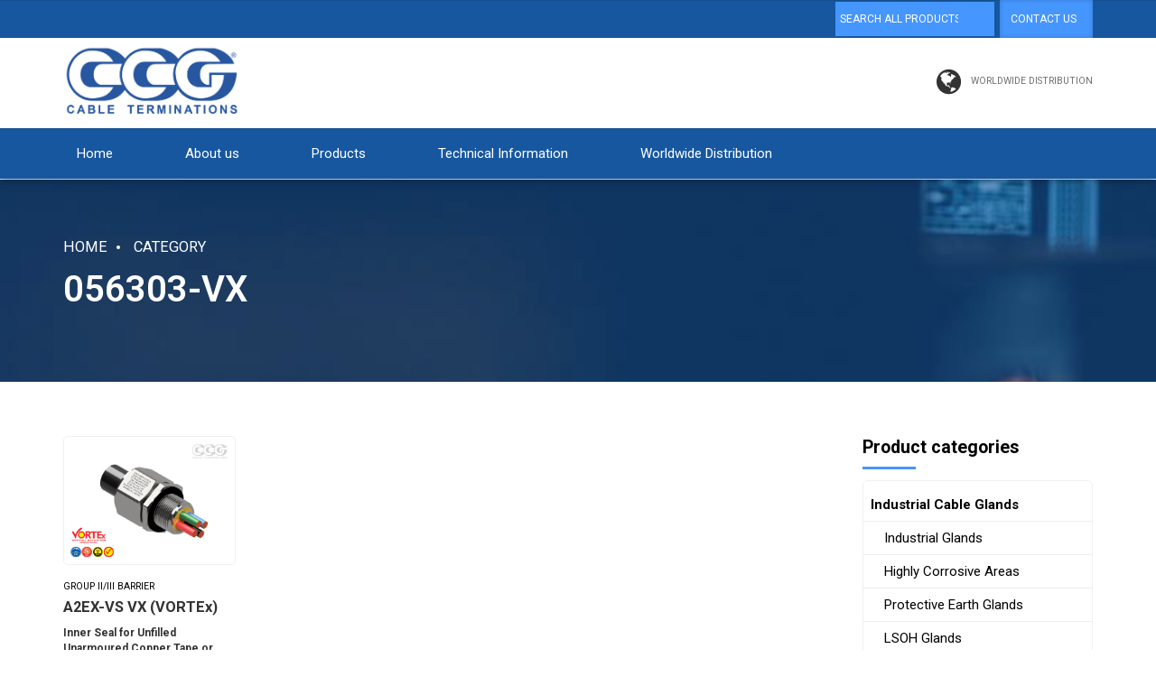

--- FILE ---
content_type: text/html; charset=UTF-8
request_url: https://www.ccgcablegland.com/product-tag/056303-vx/
body_size: 27078
content:
<!DOCTYPE html>
<html dir="ltr" lang="en-GB" prefix="og: https://ogp.me/ns#" data-bt-theme="Industrial 1.3.1">
<head>

		<meta charset="UTF-8">
		<meta name="viewport" content="width=device-width, initial-scale=1, maximum-scale=1, user-scalable=no">
		<meta name="mobile-web-app-capable" content="yes">
		<meta name="apple-mobile-web-app-capable" content="yes"><title>056303-VX - CCG</title>
	<style>img:is([sizes="auto" i], [sizes^="auto," i]) { contain-intrinsic-size: 3000px 1500px }</style>
	
		<!-- All in One SEO 4.9.3 - aioseo.com -->
	<meta name="robots" content="max-image-preview:large" />
	<link rel="canonical" href="https://www.ccgcablegland.com/product-tag/056303-vx/" />
	<meta name="generator" content="All in One SEO (AIOSEO) 4.9.3" />
		<script type="application/ld+json" class="aioseo-schema">
			{"@context":"https:\/\/schema.org","@graph":[{"@type":"BreadcrumbList","@id":"https:\/\/www.ccgcablegland.com\/product-tag\/056303-vx\/#breadcrumblist","itemListElement":[{"@type":"ListItem","@id":"https:\/\/www.ccgcablegland.com#listItem","position":1,"name":"Home","item":"https:\/\/www.ccgcablegland.com","nextItem":{"@type":"ListItem","@id":"https:\/\/www.ccgcablegland.com\/?page_id=1097#listItem","name":"Products three columns wide"}},{"@type":"ListItem","@id":"https:\/\/www.ccgcablegland.com\/?page_id=1097#listItem","position":2,"name":"Products three columns wide","item":"https:\/\/www.ccgcablegland.com\/?page_id=1097","nextItem":{"@type":"ListItem","@id":"https:\/\/www.ccgcablegland.com\/product-tag\/056303-vx\/#listItem","name":"056303-VX"},"previousItem":{"@type":"ListItem","@id":"https:\/\/www.ccgcablegland.com#listItem","name":"Home"}},{"@type":"ListItem","@id":"https:\/\/www.ccgcablegland.com\/product-tag\/056303-vx\/#listItem","position":3,"name":"056303-VX","previousItem":{"@type":"ListItem","@id":"https:\/\/www.ccgcablegland.com\/?page_id=1097#listItem","name":"Products three columns wide"}}]},{"@type":"CollectionPage","@id":"https:\/\/www.ccgcablegland.com\/product-tag\/056303-vx\/#collectionpage","url":"https:\/\/www.ccgcablegland.com\/product-tag\/056303-vx\/","name":"056303-VX - CCG","inLanguage":"en-GB","isPartOf":{"@id":"https:\/\/www.ccgcablegland.com\/#website"},"breadcrumb":{"@id":"https:\/\/www.ccgcablegland.com\/product-tag\/056303-vx\/#breadcrumblist"}},{"@type":"Organization","@id":"https:\/\/www.ccgcablegland.com\/#organization","name":"CCG","description":"CCG Cable Terminations","url":"https:\/\/www.ccgcablegland.com\/","telephone":"+27113942020","logo":{"@type":"ImageObject","url":"https:\/\/www.ccgcablegland.com\/wp-content\/uploads\/2022\/01\/CCGHeaderLogo.png","@id":"https:\/\/www.ccgcablegland.com\/product-tag\/056303-vx\/#organizationLogo","width":1778,"height":894},"image":{"@id":"https:\/\/www.ccgcablegland.com\/product-tag\/056303-vx\/#organizationLogo"}},{"@type":"WebSite","@id":"https:\/\/www.ccgcablegland.com\/#website","url":"https:\/\/www.ccgcablegland.com\/","name":"CCG","description":"CCG Cable Terminations","inLanguage":"en-GB","publisher":{"@id":"https:\/\/www.ccgcablegland.com\/#organization"}}]}
		</script>
		<!-- All in One SEO -->

<link rel='dns-prefetch' href='//maps.googleapis.com' />
<link rel='dns-prefetch' href='//www.ccgcablegland.com' />
<link rel='dns-prefetch' href='//fonts.googleapis.com' />
<link rel='dns-prefetch' href='//www.googletagmanager.com' />
<link rel="alternate" type="application/rss+xml" title="CCG &raquo; Feed" href="https://www.ccgcablegland.com/feed/" />
<link rel="alternate" type="application/rss+xml" title="CCG &raquo; Comments Feed" href="https://www.ccgcablegland.com/comments/feed/" />
<link rel="alternate" type="application/rss+xml" title="CCG &raquo; 056303-VX Tag Feed" href="https://www.ccgcablegland.com/product-tag/056303-vx/feed/" />
		<!-- This site uses the Google Analytics by MonsterInsights plugin v9.11.1 - Using Analytics tracking - https://www.monsterinsights.com/ -->
							<script src="//www.googletagmanager.com/gtag/js?id=G-2GDCN4TL8E"  data-cfasync="false" data-wpfc-render="false" type="text/javascript" async></script>
			<script data-cfasync="false" data-wpfc-render="false" type="text/javascript">
				var mi_version = '9.11.1';
				var mi_track_user = true;
				var mi_no_track_reason = '';
								var MonsterInsightsDefaultLocations = {"page_location":"https:\/\/www.ccgcablegland.com\/product-tag\/056303-vx\/"};
								if ( typeof MonsterInsightsPrivacyGuardFilter === 'function' ) {
					var MonsterInsightsLocations = (typeof MonsterInsightsExcludeQuery === 'object') ? MonsterInsightsPrivacyGuardFilter( MonsterInsightsExcludeQuery ) : MonsterInsightsPrivacyGuardFilter( MonsterInsightsDefaultLocations );
				} else {
					var MonsterInsightsLocations = (typeof MonsterInsightsExcludeQuery === 'object') ? MonsterInsightsExcludeQuery : MonsterInsightsDefaultLocations;
				}

								var disableStrs = [
										'ga-disable-G-2GDCN4TL8E',
									];

				/* Function to detect opted out users */
				function __gtagTrackerIsOptedOut() {
					for (var index = 0; index < disableStrs.length; index++) {
						if (document.cookie.indexOf(disableStrs[index] + '=true') > -1) {
							return true;
						}
					}

					return false;
				}

				/* Disable tracking if the opt-out cookie exists. */
				if (__gtagTrackerIsOptedOut()) {
					for (var index = 0; index < disableStrs.length; index++) {
						window[disableStrs[index]] = true;
					}
				}

				/* Opt-out function */
				function __gtagTrackerOptout() {
					for (var index = 0; index < disableStrs.length; index++) {
						document.cookie = disableStrs[index] + '=true; expires=Thu, 31 Dec 2099 23:59:59 UTC; path=/';
						window[disableStrs[index]] = true;
					}
				}

				if ('undefined' === typeof gaOptout) {
					function gaOptout() {
						__gtagTrackerOptout();
					}
				}
								window.dataLayer = window.dataLayer || [];

				window.MonsterInsightsDualTracker = {
					helpers: {},
					trackers: {},
				};
				if (mi_track_user) {
					function __gtagDataLayer() {
						dataLayer.push(arguments);
					}

					function __gtagTracker(type, name, parameters) {
						if (!parameters) {
							parameters = {};
						}

						if (parameters.send_to) {
							__gtagDataLayer.apply(null, arguments);
							return;
						}

						if (type === 'event') {
														parameters.send_to = monsterinsights_frontend.v4_id;
							var hookName = name;
							if (typeof parameters['event_category'] !== 'undefined') {
								hookName = parameters['event_category'] + ':' + name;
							}

							if (typeof MonsterInsightsDualTracker.trackers[hookName] !== 'undefined') {
								MonsterInsightsDualTracker.trackers[hookName](parameters);
							} else {
								__gtagDataLayer('event', name, parameters);
							}
							
						} else {
							__gtagDataLayer.apply(null, arguments);
						}
					}

					__gtagTracker('js', new Date());
					__gtagTracker('set', {
						'developer_id.dZGIzZG': true,
											});
					if ( MonsterInsightsLocations.page_location ) {
						__gtagTracker('set', MonsterInsightsLocations);
					}
										__gtagTracker('config', 'G-2GDCN4TL8E', {"forceSSL":"true","link_attribution":"true"} );
										window.gtag = __gtagTracker;										(function () {
						/* https://developers.google.com/analytics/devguides/collection/analyticsjs/ */
						/* ga and __gaTracker compatibility shim. */
						var noopfn = function () {
							return null;
						};
						var newtracker = function () {
							return new Tracker();
						};
						var Tracker = function () {
							return null;
						};
						var p = Tracker.prototype;
						p.get = noopfn;
						p.set = noopfn;
						p.send = function () {
							var args = Array.prototype.slice.call(arguments);
							args.unshift('send');
							__gaTracker.apply(null, args);
						};
						var __gaTracker = function () {
							var len = arguments.length;
							if (len === 0) {
								return;
							}
							var f = arguments[len - 1];
							if (typeof f !== 'object' || f === null || typeof f.hitCallback !== 'function') {
								if ('send' === arguments[0]) {
									var hitConverted, hitObject = false, action;
									if ('event' === arguments[1]) {
										if ('undefined' !== typeof arguments[3]) {
											hitObject = {
												'eventAction': arguments[3],
												'eventCategory': arguments[2],
												'eventLabel': arguments[4],
												'value': arguments[5] ? arguments[5] : 1,
											}
										}
									}
									if ('pageview' === arguments[1]) {
										if ('undefined' !== typeof arguments[2]) {
											hitObject = {
												'eventAction': 'page_view',
												'page_path': arguments[2],
											}
										}
									}
									if (typeof arguments[2] === 'object') {
										hitObject = arguments[2];
									}
									if (typeof arguments[5] === 'object') {
										Object.assign(hitObject, arguments[5]);
									}
									if ('undefined' !== typeof arguments[1].hitType) {
										hitObject = arguments[1];
										if ('pageview' === hitObject.hitType) {
											hitObject.eventAction = 'page_view';
										}
									}
									if (hitObject) {
										action = 'timing' === arguments[1].hitType ? 'timing_complete' : hitObject.eventAction;
										hitConverted = mapArgs(hitObject);
										__gtagTracker('event', action, hitConverted);
									}
								}
								return;
							}

							function mapArgs(args) {
								var arg, hit = {};
								var gaMap = {
									'eventCategory': 'event_category',
									'eventAction': 'event_action',
									'eventLabel': 'event_label',
									'eventValue': 'event_value',
									'nonInteraction': 'non_interaction',
									'timingCategory': 'event_category',
									'timingVar': 'name',
									'timingValue': 'value',
									'timingLabel': 'event_label',
									'page': 'page_path',
									'location': 'page_location',
									'title': 'page_title',
									'referrer' : 'page_referrer',
								};
								for (arg in args) {
																		if (!(!args.hasOwnProperty(arg) || !gaMap.hasOwnProperty(arg))) {
										hit[gaMap[arg]] = args[arg];
									} else {
										hit[arg] = args[arg];
									}
								}
								return hit;
							}

							try {
								f.hitCallback();
							} catch (ex) {
							}
						};
						__gaTracker.create = newtracker;
						__gaTracker.getByName = newtracker;
						__gaTracker.getAll = function () {
							return [];
						};
						__gaTracker.remove = noopfn;
						__gaTracker.loaded = true;
						window['__gaTracker'] = __gaTracker;
					})();
									} else {
										console.log("");
					(function () {
						function __gtagTracker() {
							return null;
						}

						window['__gtagTracker'] = __gtagTracker;
						window['gtag'] = __gtagTracker;
					})();
									}
			</script>
							<!-- / Google Analytics by MonsterInsights -->
		<script type="text/javascript">
/* <![CDATA[ */
window._wpemojiSettings = {"baseUrl":"https:\/\/s.w.org\/images\/core\/emoji\/15.0.3\/72x72\/","ext":".png","svgUrl":"https:\/\/s.w.org\/images\/core\/emoji\/15.0.3\/svg\/","svgExt":".svg","source":{"concatemoji":"https:\/\/www.ccgcablegland.com\/wp-includes\/js\/wp-emoji-release.min.js?ver=6.7.4"}};
/*! This file is auto-generated */
!function(i,n){var o,s,e;function c(e){try{var t={supportTests:e,timestamp:(new Date).valueOf()};sessionStorage.setItem(o,JSON.stringify(t))}catch(e){}}function p(e,t,n){e.clearRect(0,0,e.canvas.width,e.canvas.height),e.fillText(t,0,0);var t=new Uint32Array(e.getImageData(0,0,e.canvas.width,e.canvas.height).data),r=(e.clearRect(0,0,e.canvas.width,e.canvas.height),e.fillText(n,0,0),new Uint32Array(e.getImageData(0,0,e.canvas.width,e.canvas.height).data));return t.every(function(e,t){return e===r[t]})}function u(e,t,n){switch(t){case"flag":return n(e,"\ud83c\udff3\ufe0f\u200d\u26a7\ufe0f","\ud83c\udff3\ufe0f\u200b\u26a7\ufe0f")?!1:!n(e,"\ud83c\uddfa\ud83c\uddf3","\ud83c\uddfa\u200b\ud83c\uddf3")&&!n(e,"\ud83c\udff4\udb40\udc67\udb40\udc62\udb40\udc65\udb40\udc6e\udb40\udc67\udb40\udc7f","\ud83c\udff4\u200b\udb40\udc67\u200b\udb40\udc62\u200b\udb40\udc65\u200b\udb40\udc6e\u200b\udb40\udc67\u200b\udb40\udc7f");case"emoji":return!n(e,"\ud83d\udc26\u200d\u2b1b","\ud83d\udc26\u200b\u2b1b")}return!1}function f(e,t,n){var r="undefined"!=typeof WorkerGlobalScope&&self instanceof WorkerGlobalScope?new OffscreenCanvas(300,150):i.createElement("canvas"),a=r.getContext("2d",{willReadFrequently:!0}),o=(a.textBaseline="top",a.font="600 32px Arial",{});return e.forEach(function(e){o[e]=t(a,e,n)}),o}function t(e){var t=i.createElement("script");t.src=e,t.defer=!0,i.head.appendChild(t)}"undefined"!=typeof Promise&&(o="wpEmojiSettingsSupports",s=["flag","emoji"],n.supports={everything:!0,everythingExceptFlag:!0},e=new Promise(function(e){i.addEventListener("DOMContentLoaded",e,{once:!0})}),new Promise(function(t){var n=function(){try{var e=JSON.parse(sessionStorage.getItem(o));if("object"==typeof e&&"number"==typeof e.timestamp&&(new Date).valueOf()<e.timestamp+604800&&"object"==typeof e.supportTests)return e.supportTests}catch(e){}return null}();if(!n){if("undefined"!=typeof Worker&&"undefined"!=typeof OffscreenCanvas&&"undefined"!=typeof URL&&URL.createObjectURL&&"undefined"!=typeof Blob)try{var e="postMessage("+f.toString()+"("+[JSON.stringify(s),u.toString(),p.toString()].join(",")+"));",r=new Blob([e],{type:"text/javascript"}),a=new Worker(URL.createObjectURL(r),{name:"wpTestEmojiSupports"});return void(a.onmessage=function(e){c(n=e.data),a.terminate(),t(n)})}catch(e){}c(n=f(s,u,p))}t(n)}).then(function(e){for(var t in e)n.supports[t]=e[t],n.supports.everything=n.supports.everything&&n.supports[t],"flag"!==t&&(n.supports.everythingExceptFlag=n.supports.everythingExceptFlag&&n.supports[t]);n.supports.everythingExceptFlag=n.supports.everythingExceptFlag&&!n.supports.flag,n.DOMReady=!1,n.readyCallback=function(){n.DOMReady=!0}}).then(function(){return e}).then(function(){var e;n.supports.everything||(n.readyCallback(),(e=n.source||{}).concatemoji?t(e.concatemoji):e.wpemoji&&e.twemoji&&(t(e.twemoji),t(e.wpemoji)))}))}((window,document),window._wpemojiSettings);
/* ]]> */
</script>
<link rel='stylesheet' id='cf7ic_style-css' href='https://www.ccgcablegland.com/wp-content/plugins/contact-form-7-image-captcha/css/cf7ic-style.css?ver=3.3.7' type='text/css' media='all' />
<link rel='stylesheet' id='bootstrap-css-css' href='https://www.ccgcablegland.com/wp-content/plugins/wd-google-maps/css/bootstrap.css?ver=1.0.63' type='text/css' media='all' />
<link rel='stylesheet' id='frontend_main-css-css' href='https://www.ccgcablegland.com/wp-content/plugins/wd-google-maps/css/frontend_main.css?ver=1.0.63' type='text/css' media='all' />
<style id='wp-emoji-styles-inline-css' type='text/css'>

	img.wp-smiley, img.emoji {
		display: inline !important;
		border: none !important;
		box-shadow: none !important;
		height: 1em !important;
		width: 1em !important;
		margin: 0 0.07em !important;
		vertical-align: -0.1em !important;
		background: none !important;
		padding: 0 !important;
	}
</style>
<link rel='stylesheet' id='wp-block-library-css' href='https://www.ccgcablegland.com/wp-includes/css/dist/block-library/style.min.css?ver=6.7.4' type='text/css' media='all' />
<link rel='stylesheet' id='aioseo/css/src/vue/standalone/blocks/table-of-contents/global.scss-css' href='https://www.ccgcablegland.com/wp-content/plugins/all-in-one-seo-pack/dist/Lite/assets/css/table-of-contents/global.e90f6d47.css?ver=4.9.3' type='text/css' media='all' />
<style id='b-blocks-alert-style-inline-css' type='text/css'>
.wp-block-b-blocks-alert{opacity:1;transform:translateY(0);transition:opacity .3s ease-in-out,transform 8s ease-in-out}.wp-block-b-blocks-alert *{box-sizing:border-box}.wp-block-b-blocks-alert .bBlocksAlert .alert{display:inline-block;max-width:100%;position:relative}.wp-block-b-blocks-alert .bBlocksAlert .alert .alertIcon{font-style:inherit;margin-right:10px}.wp-block-b-blocks-alert .bBlocksAlert .alert .alertClose{cursor:pointer;font-size:18px;font-style:inherit;position:absolute;right:4px;top:3px}.wp-block-b-blocks-alert .bBlocksAlert .alert .alertMessage,.wp-block-b-blocks-alert .bBlocksAlert .alert .alertMessage *{display:inline}.wp-block-b-blocks-alert.transformHidden{opacity:0;transform:translateY(-9999px)}

</style>
<link rel='stylesheet' id='b-blocks-advanced-image-style-css' href='https://www.ccgcablegland.com/wp-content/plugins/b-blocks/build/advanced-image/view.css?ver=6.7.4' type='text/css' media='all' />
<style id='b-blocks-animated-text-style-inline-css' type='text/css'>
.wp-block-b-blocks-animated-text *{box-sizing:border-box}.wp-block-b-blocks-animated-text .bBlocksAnimatedText .content{margin:0!important}

</style>
<link rel='stylesheet' id='b-blocks-button-style-css' href='https://www.ccgcablegland.com/wp-content/plugins/b-blocks/build/button/view.css?ver=6.7.4' type='text/css' media='all' />
<style id='b-blocks-button-group-style-inline-css' type='text/css'>
.wp-block-b-blocks-button-group .bBlocksButtonGroup{align-items:stretch;display:inline-flex;max-width:100%}.wp-block-b-blocks-button-group .bBlocksButtonGroup *{box-sizing:border-box}.wp-block-b-blocks-button-group .bBlocksButtonGroup .bBlocksBtn{max-width:100%}.wp-block-b-blocks-button-group .bBlocksButtonGroup .bBlocksBtn a{align-items:center;box-shadow:none;display:inline-flex;height:100%;justify-content:center;max-width:100%;outline:0;text-decoration:none;transition:all .3s ease;width:100%}.wp-block-b-blocks-button-group .bBlocksButtonGroup .bBlocksBtn a:active,.wp-block-b-blocks-button-group .bBlocksButtonGroup .bBlocksBtn a:focus,.wp-block-b-blocks-button-group .bBlocksButtonGroup .bBlocksBtn a:hover{box-shadow:none;outline:0;text-decoration:none}.wp-block-b-blocks-button-group .bBlocksButtonGroup .firstBtn{display:inline-block;position:relative}.wp-block-b-blocks-button-group .bBlocksButtonGroup .firstBtn .btnSeparator{align-items:center;border-radius:50%;display:flex;justify-content:center;overflow:hidden;padding:5px;position:absolute;right:0;top:50%;transform:translate(50%,-50%)}.wp-block-b-blocks-button-group .bBlocksButtonGroup .firstBtn .btnSeparator span{text-transform:uppercase}.wp-block-b-blocks-button-group .bBlocksButtonGroup .firstBtn .btnSeparator i{font-style:normal}

</style>
<link rel='stylesheet' id='b-blocks-cards-style-css' href='https://www.ccgcablegland.com/wp-content/plugins/b-blocks/build/cards/view.css?ver=6.7.4' type='text/css' media='all' />
<style id='b-blocks-chart-style-inline-css' type='text/css'>
.wp-block-b-blocks-chart *{box-sizing:border-box}.wp-block-b-blocks-chart .bBlocksChart{display:inline-block;max-width:100%}.wp-block-b-blocks-chart .bBlocksChart canvas{padding:10px 15px}.wp-block-b-blocks-chart .downloadArea{display:inline-block;max-width:100%;padding:10px 15px;position:relative}.wp-block-b-blocks-chart .downloadArea .downloadChart{background-color:#146ef5;border-radius:5px;color:#fff;cursor:pointer;display:inline-block;font-size:16px;font-weight:700;left:0;line-height:100%;padding:8px 15px;position:absolute;top:0}.wp-block-b-blocks-chart .downloadArea .downloadChart:hover{background-color:#ff7a00}

</style>
<style id='b-blocks-column-style-inline-css' type='text/css'>
.wp-block-b-blocks-column{box-sizing:border-box;flex-shrink:0}.wp-block-b-blocks-column *{box-sizing:border-box}

</style>
<style id='b-blocks-container-style-inline-css' type='text/css'>
.wp-block-b-blocks-container,.wp-block-b-blocks-container *{box-sizing:border-box}.wp-block-b-blocks-container .bBlocksContainer{align-items:center;display:flex;flex-direction:column;justify-content:center;position:relative}.wp-block-b-blocks-container .bBlocksContainer .shaped{display:grid;position:absolute;width:100%;z-index:2}.wp-block-b-blocks-container .bBlocksContainer .shaped svg{height:auto}.wp-block-b-blocks-container .bBlocksContainer .topShaped{left:0;top:0}.wp-block-b-blocks-container .bBlocksContainer .bottomShaped{bottom:0;left:0}.wp-block-b-blocks-container .bBlocksContainer .bBlocksContainerContent{display:flex;flex-direction:column;max-width:100%;width:100%;z-index:3}.wp-block-b-blocks-container .bBlocksContainer .bBlocksContainerContent>*{width:100%}

</style>
<link rel='stylesheet' id='b-blocks-countdown-style-css' href='https://www.ccgcablegland.com/wp-content/plugins/b-blocks/build/countdown/view.css?ver=6.7.4' type='text/css' media='all' />
<style id='b-blocks-counters-style-inline-css' type='text/css'>
.wp-block-b-blocks-counters *{box-sizing:border-box}.wp-block-b-blocks-counters .bBlocksCounters{display:grid}.wp-block-b-blocks-counters .bBlocksCounters>div{align-items:center;display:flex;justify-content:center}.wp-block-b-blocks-counters .bBlocksCounters .counter{display:flex;flex-direction:column;justify-content:center}.wp-block-b-blocks-counters .bBlocksCounters .counter .counterIcon{margin-bottom:5px}.wp-block-b-blocks-counters .bBlocksCounters .counter .counterIcon i{font-style:inherit}.wp-block-b-blocks-counters .bBlocksCounters .counter .counterNumber{margin:0 0 10px}.wp-block-b-blocks-counters .bBlocksCounters .counter .counterLabel{margin:0}.wp-block-b-blocks-counters .bBlocksCounters .counter .counterIconLabel{align-items:center;display:inline-flex;justify-content:center}.wp-block-b-blocks-counters .bBlocksCounters .counter .counterIconLabel i{font-style:inherit;margin-right:10px}

</style>
<style id='b-blocks-dual-color-heading-style-inline-css' type='text/css'>
.wp-block-b-blocks-dual-color-heading,.wp-block-b-blocks-dual-color-heading *{box-sizing:border-box}.wp-block-b-blocks-dual-color-heading .icon{font-style:inherit}.wp-block-b-blocks-dual-color-heading img{max-width:100%;width:100%}.wp-block-b-blocks-dual-color-heading .dch-dual-color-container{display:grid;padding:10px}.wp-block-b-blocks-dual-color-heading .dch-dual-color-container .dch-dual-color-title{margin:10px 0}.wp-block-b-blocks-dual-color-heading .dch-dual-color-container .dch-separator-wrapper{display:flex;width:-webkit-fill-available}.wp-block-b-blocks-dual-color-heading .dch-dual-color-container .dch-separator-wrapper .dch-separator-icon{display:flex}.wp-block-b-blocks-dual-color-heading .dch-dual-color-container .dch-dual-color-icon-svg{display:flex;margin:10px 0}

</style>
<link rel='stylesheet' id='b-blocks-emoji-stack-separator-style-css' href='https://www.ccgcablegland.com/wp-content/plugins/b-blocks/build/emoji-stack-separator/view.css?ver=0.1.0' type='text/css' media='all' />
<style id='b-blocks-facebook-embed-style-inline-css' type='text/css'>
.wp-block-b-blocks-facebook-embed,.wp-block-b-blocks-facebook-embed *{box-sizing:border-box}.wp-block-b-blocks-facebook-embed .b-blocks-facebookEmbed-wrapper{display:flex}.wp-block-b-blocks-facebook-embed .b-blocks-facebookEmbed-wrapper.left{justify-content:left}.wp-block-b-blocks-facebook-embed .b-blocks-facebookEmbed-wrapper.center{justify-content:center}.wp-block-b-blocks-facebook-embed .b-blocks-facebookEmbed-wrapper.right{justify-content:right}

</style>
<style id='b-blocks-facebook-page-style-inline-css' type='text/css'>
.wp-block-b-blocks-facebook-page .bBlocks-fbPage-wrapper{display:flex}.wp-block-b-blocks-facebook-page .bBlocks-fbPage-wrapper.left{justify-content:left}.wp-block-b-blocks-facebook-page .bBlocks-fbPage-wrapper.center{justify-content:center}.wp-block-b-blocks-facebook-page .bBlocks-fbPage-wrapper.right{justify-content:right}

</style>
<style id='b-blocks-feature-boxes-style-inline-css' type='text/css'>
.wp-block-b-blocks-feature-boxes .bBlocksFeatureBoxes{display:grid}.wp-block-b-blocks-feature-boxes .bBlocksFeatureBoxes *{box-sizing:border-box}.wp-block-b-blocks-feature-boxes .bBlocksFeatureBoxes .feature .featureDetails{padding:0 20px}.wp-block-b-blocks-feature-boxes .bBlocksFeatureBoxes .feature .featureIcon{height:auto;max-width:100%;width:auto}.wp-block-b-blocks-feature-boxes .bBlocksFeatureBoxes .feature .featureIcon i{font-style:inherit}.wp-block-b-blocks-feature-boxes .bBlocksFeatureBoxes .feature .featureIcon img{max-width:100%}.wp-block-b-blocks-feature-boxes .bBlocksFeatureBoxes .feature .featureTitle{margin:0}.wp-block-b-blocks-feature-boxes .bBlocksFeatureBoxes .feature .featureSeparator{display:inline-block}.wp-block-b-blocks-feature-boxes .bBlocksFeatureBoxes .feature .featureDescription{margin:0}

</style>
<link rel='stylesheet' id='b-blocks-flip-boxes-style-css' href='https://www.ccgcablegland.com/wp-content/plugins/b-blocks/build/flip-boxes/view.css?ver=6.7.4' type='text/css' media='all' />
<style id='b-blocks-gif-style-inline-css' type='text/css'>
.wp-block-b-blocks-gif *{box-sizing:border-box}.wp-block-b-blocks-gif .bBlocksGif{margin:0}.wp-block-b-blocks-gif .bBlocksGif figure{display:inline-block;margin-block-end:0;margin-block-start:0;margin-inline-end:0;margin-inline-start:0;max-width:100%}.wp-block-b-blocks-gif .bBlocksGif img{width:100%}

</style>
<link rel='stylesheet' id='b-blocks-form-builder-style-css' href='https://www.ccgcablegland.com/wp-content/plugins/b-blocks/build/form-builder/view.css?ver=1.0.0' type='text/css' media='all' />
<style id='b-blocks-html-style-inline-css' type='text/css'>
.wp-block-b-blocks-html,.wp-block-b-blocks-html *{box-sizing:border-box}.wp-block-b-blocks-html .icon{font-style:inherit}

</style>
<link rel='stylesheet' id='b-blocks-icon-box-style-css' href='https://www.ccgcablegland.com/wp-content/plugins/b-blocks/build/icon-box/view.css?ver=6.7.4' type='text/css' media='all' />
<link rel='stylesheet' id='b-blocks-image-comparison-style-css' href='https://www.ccgcablegland.com/wp-content/plugins/b-blocks/build/image-comparison/view.css?ver=6.7.4' type='text/css' media='all' />
<link rel='stylesheet' id='b-blocks-image-gallery-style-css' href='https://www.ccgcablegland.com/wp-content/plugins/b-blocks/build/image-gallery/view.css?ver=6.7.4' type='text/css' media='all' />
<style id='b-blocks-image-scroller-style-inline-css' type='text/css'>
.wp-block-b-blocks-image-scroller,.wp-block-b-blocks-image-scroller *{box-sizing:border-box}.wp-block-b-blocks-image-scroller img{max-width:100%;width:100%}.wp-block-b-blocks-image-scroller .b-blocks-image-scroller-wrapper{overflow:hidden;position:relative;transform:translateY(0)}.wp-block-b-blocks-image-scroller .b-blocks-image-scroller-wrapper .b-blocks-image-scroller{will-change:transform}.wp-block-b-blocks-image-scroller .b-blocks-image-scroller-wrapper.vertical .b-blocks-image-scroller{max-width:100%;width:100%}.wp-block-b-blocks-image-scroller .b-blocks-image-scroller-wrapper.vertical.scrollable{overflow-x:hidden;overflow-y:auto}.wp-block-b-blocks-image-scroller .b-blocks-image-scroller-wrapper.horizontal{max-height:100%;max-width:unset}.wp-block-b-blocks-image-scroller .b-blocks-image-scroller-wrapper.horizontal .b-blocks-image-scroller{max-height:100%;max-width:unset!important;width:unset!important}.wp-block-b-blocks-image-scroller .b-blocks-image-scroller-wrapper.horizontal.scrollable{overflow-x:auto;overflow-y:hidden}

</style>
<style id='b-blocks-info-box-style-inline-css' type='text/css'>
.wp-block-b-blocks-info-box *{box-sizing:border-box}.wp-block-b-blocks-info-box .bBlocksInfoBox{display:inline-block;max-width:100%}.wp-block-b-blocks-info-box .bBlocksInfoBox .infoBoxIcon{align-items:center;display:inline-flex;justify-content:center;padding:15px}.wp-block-b-blocks-info-box .bBlocksInfoBox .infoBoxIcon i{font-style:inherit}.wp-block-b-blocks-info-box .bBlocksInfoBox .infoBoxButton{display:inline-block;text-decoration:none}

</style>
<link rel='stylesheet' id='b-blocks-input-field-style-css' href='https://www.ccgcablegland.com/wp-content/plugins/b-blocks/build/input-field/view.css?ver=1.0.0' type='text/css' media='all' />
<style id='b-blocks-lottie-player-style-inline-css' type='text/css'>
.wp-block-b-blocks-lottie-player *{box-sizing:border-box}.wp-block-b-blocks-lottie-player .bBlocksLottiePlayer dotlottie-player{display:inline-flex;max-width:100%}.wp-block-b-blocks-lottie-player .bBlocksLottiePlayer .caption{display:inline-block;max-width:100%}

</style>
<style id='b-blocks-list-style-inline-css' type='text/css'>
.wp-block-b-blocks-list,.wp-block-b-blocks-list *{box-sizing:border-box}.wp-block-b-blocks-list .bBlocksListMainWrapper{width:100%}.wp-block-b-blocks-list .bBlocksListMainWrapper .bBlocksListContainer{display:flex;flex-direction:column;flex-wrap:wrap;gap:20px;width:100%}.wp-block-b-blocks-list .bBlocksListMainWrapper .bBlocksListContainer .bBlocksListItem{align-items:center;display:flex;gap:10px;text-decoration:none!important}.wp-block-b-blocks-list .bBlocksListMainWrapper .bBlocksListContainer .bBlocksListItem .bBlocksListMarkerIcon{display:flex}.wp-block-b-blocks-list .bBlocksListMainWrapper .bBlocksListContainer .bBlocksListItem .bBlocksListMarkerIcon svg{height:16px;width:16px}.wp-block-b-blocks-list .bBlocksListMainWrapper .bBlocksListContainer .bBlocksListItem .bBlocksListMarkerDisc{background:#000;border-radius:50%;height:10px;width:10px}.wp-block-b-blocks-list .bBlocksListMainWrapper .bBlocksListContainer .bBlocksListItem .bBlocksListMarkerSquare{background:#000;height:10px;width:10px}

</style>
<link rel='stylesheet' id='b-blocks-mailto-style-css' href='https://www.ccgcablegland.com/wp-content/plugins/b-blocks/build/mailto/view.css?ver=6.7.4' type='text/css' media='all' />
<link rel='stylesheet' id='b-blocks-navigation-style-css' href='https://www.ccgcablegland.com/wp-content/plugins/b-blocks/build/navigation/view.css?ver=1.0.0' type='text/css' media='all' />
<style id='b-blocks-news-ticker-style-inline-css' type='text/css'>
.wp-block-telex-news-ticker{border-radius:4px;box-shadow:0 2px 8px rgba(0,0,0,.1);overflow:hidden}.news-ticker-wrapper{align-items:center;display:flex;min-height:50px;width:100%}.news-ticker-label{background:rgba(0,0,0,.2);flex-shrink:0;font-size:14px;font-weight:600;letter-spacing:1px;padding:0 20px;text-transform:uppercase;white-space:nowrap}.news-ticker-content,.news-ticker-label{align-items:center;display:flex;height:50px}.news-ticker-content{flex:1;overflow:hidden;position:relative}.news-ticker-items{align-items:center;animation:ticker-scroll var(--ticker-speed,50s) linear infinite;display:flex;padding-left:100%;white-space:nowrap}.news-ticker-items:hover{animation-play-state:paused}.news-ticker-item{padding:0 40px;position:relative;transition:opacity .3s ease}.news-ticker-item:after{content:"•";font-size:18px;opacity:.5;position:absolute;right:15px}.news-ticker-item:last-child:after{display:none}.news-ticker-item a{color:inherit;text-decoration:none;transition:opacity .3s ease}.news-ticker-item a:hover{opacity:.8}.news-ticker-item.no-click{cursor:default}.news-ticker-item.no-click a{pointer-events:none}@keyframes ticker-scroll{0%{transform:translateX(0)}to{transform:translateX(-100%)}}

</style>
<link rel='stylesheet' id='b-blocks-posts-style-css' href='https://www.ccgcablegland.com/wp-content/plugins/b-blocks/build/posts/view.css?ver=6.7.4' type='text/css' media='all' />
<link rel='stylesheet' id='dashicons-css' href='https://www.ccgcablegland.com/wp-includes/css/dashicons.min.css?ver=6.7.4' type='text/css' media='all' />
<style id='b-blocks-price-lists-style-inline-css' type='text/css'>
.wp-block-b-blocks-price-lists .bBlocksPriceLists{display:grid}.wp-block-b-blocks-price-lists .bBlocksPriceLists *{box-sizing:border-box}.wp-block-b-blocks-price-lists .bBlocksPriceLists.horizontal .priceItem{align-items:center;display:flex}.wp-block-b-blocks-price-lists .bBlocksPriceLists.horizontal .priceItem .productImage{width:40%}.wp-block-b-blocks-price-lists .bBlocksPriceLists.horizontal .priceItem .productDetails{padding:0 20px 0 0}.wp-block-b-blocks-price-lists .bBlocksPriceLists.vertical .priceItem .productDetails{padding:0 20px}.wp-block-b-blocks-price-lists .bBlocksPriceLists.vertical .priceItem .productSeparator{left:50%;transform:translateX(-50%)}.wp-block-b-blocks-price-lists .bBlocksPriceLists .priceItem{position:relative}.wp-block-b-blocks-price-lists .bBlocksPriceLists .priceItem .productImage{height:auto;max-width:100%;width:auto}.wp-block-b-blocks-price-lists .bBlocksPriceLists .priceItem .productDescription,.wp-block-b-blocks-price-lists .bBlocksPriceLists .priceItem .productName{margin:0}.wp-block-b-blocks-price-lists .bBlocksPriceLists .priceItem .productSeparator{bottom:0;position:absolute}

</style>
<link rel='stylesheet' id='b-blocks-pricing-table-style-css' href='https://www.ccgcablegland.com/wp-content/plugins/b-blocks/build/pricing-table/view.css?ver=6.7.4' type='text/css' media='all' />
<style id='b-blocks-qr-code-style-inline-css' type='text/css'>
.wp-block-b-blocks-qr-code *{box-sizing:border-box}.wp-block-b-blocks-qr-code .bBlocksQRCode img{display:inline-block}

</style>
<style id='b-blocks-row-style-inline-css' type='text/css'>
.wp-block-b-blocks-row .bBlocksRow{display:flex;flex-wrap:wrap}

</style>
<style id='b-blocks-section-heading-style-inline-css' type='text/css'>
.wp-block-b-blocks-section-heading .bBlocksSectionHeading *{box-sizing:border-box}.wp-block-b-blocks-section-heading .bBlocksSectionHeading .sectionHeadingSeparator{display:inline-block}

</style>
<link rel='stylesheet' id='b-blocks-skill-bar-style-css' href='https://www.ccgcablegland.com/wp-content/plugins/b-blocks/build/skill-bar/view.css?ver=0.1.0' type='text/css' media='all' />
<style id='b-blocks-services-style-inline-css' type='text/css'>
.wp-block-b-blocks-services .bBlocksServices{display:grid}.wp-block-b-blocks-services .bBlocksServices *{box-sizing:border-box}.wp-block-b-blocks-services .bBlocksServices .wp-block-b-blocks-service{height:100%;max-width:100%}.wp-block-b-blocks-services .bBlocksServices.layout1 .wp-block-b-blocks-service:hover .bBlocksService{transform:translateY(0)}.wp-block-b-blocks-service .bBlocksService{height:100%;position:relative;transition:all .5s ease}.wp-block-b-blocks-service .bBlocksService .bgLayer,.wp-block-b-blocks-service .bBlocksService .serviceLink{bottom:0;height:100%;left:0;position:absolute;width:100%}.wp-block-b-blocks-service .bBlocksService .bgLayer{opacity:0;transition:all .5s ease;z-index:-1}.wp-block-b-blocks-service .bBlocksService .icon{display:inline-block;line-height:normal}.wp-block-b-blocks-service .bBlocksService .icon i{font-style:normal}.wp-block-b-blocks-service .bBlocksService a{text-decoration:none}.wp-block-b-blocks-service .bBlocksService .description{margin-bottom:15px}.wp-block-b-blocks-service .bBlocksService .link{bottom:-23px;left:50px;position:absolute}.wp-block-b-blocks-service .bBlocksService .link a{align-items:center;border-radius:50%;display:inline-flex;font-size:20px;height:50px;justify-content:center;line-height:50px;position:relative;text-align:center;transition:all .5s ease;width:50px;z-index:1}.wp-block-b-blocks-service .bBlocksService .link a svg{align-items:center;display:flex;justify-content:center}.wp-block-b-blocks-service:hover .bBlocksService{background:none!important;transform:translateY(-15px)}.wp-block-b-blocks-service:hover .bBlocksService .bgLayer{opacity:1}

</style>
<style id='b-blocks-shape-divider-style-inline-css' type='text/css'>
.wp-block-b-blocks-shape-divider{background-color:#146ef5;box-sizing:border-box;display:flex;flex-direction:column;justify-content:center;overflow:hidden;position:relative;z-index:0}.wp-block-b-blocks-shape-divider .shapeContent{position:relative;z-index:2}.wp-block-b-blocks-shape-divider *{box-sizing:border-box}.wp-block-b-blocks-shape-divider svg{left:0;line-height:0;position:absolute;z-index:1}

</style>
<link rel='stylesheet' id='b-blocks-slider-style-css' href='https://www.ccgcablegland.com/wp-content/plugins/b-blocks/build/slider/view.css?ver=6.7.4' type='text/css' media='all' />
<style id='b-blocks-scroll-to-top-style-inline-css' type='text/css'>
.wp-block-b-blocks-scroll-to-top{box-sizing:border-box;display:flex}.wp-block-b-blocks-scroll-to-top *{box-sizing:border-box}.wp-block-b-blocks-scroll-to-top .b-blocks-scroll-to-top-main-wrapper{cursor:pointer;transition:opacity .15s ease-out}.wp-block-b-blocks-scroll-to-top .b-blocks-scroll-to-top-main-wrapper .b-blocks-scroll-to-top-wrapper{display:flex}.wp-block-b-blocks-scroll-to-top .b-blocks-scroll-to-top-main-wrapper .b-blocks-scroll-to-top-wrapper.b-blocks-scroll-to-top-progress-wrapper{align-items:center;justify-content:center;position:relative}.wp-block-b-blocks-scroll-to-top .b-blocks-scroll-to-top-main-wrapper .b-blocks-scroll-to-top-wrapper.b-blocks-scroll-to-top-progress-wrapper .b-blocks-scroll-to-top-icon{position:absolute}.wp-block-b-blocks-scroll-to-top .b-blocks-scroll-to-top-main-wrapper .b-blocks-scroll-to-top-wrapper .b-blocks-scroll-to-top-icon{display:flex;z-index:2}.wp-block-b-blocks-scroll-to-top .b-blocks-scroll-to-top-main-wrapper .b-blocks-scroll-to-top-wrapper .b-blocks-scroll-to-top-icon>svg{height:40px;width:40px}.wp-block-b-blocks-scroll-to-top .b-blocks-scroll-to-top-main-wrapper .b-blocks-scroll-to-top-wrapper .b-blocks-scroll-to-top-progress-circle{transition:stroke-dashoffset .15s ease-out}

</style>
<style id='b-blocks-social-share-style-inline-css' type='text/css'>
.wp-block-b-blocks-social-share *{box-sizing:border-box}.wp-block-b-blocks-social-share ul.bBlocksSocialShare{align-items:center;display:inline-flex;flex-wrap:wrap;line-height:1;list-style-type:none;margin:0;padding:5px}.wp-block-b-blocks-social-share ul.bBlocksSocialShare li{align-items:center;border-radius:50%;color:#4e4e4e;cursor:pointer;display:flex;justify-content:center}.wp-block-b-blocks-social-share ul.bBlocksSocialShare li:first-child{margin-left:0!important}.wp-block-b-blocks-social-share ul.bBlocksSocialShare li:last-child{margin-right:0!important}.wp-block-b-blocks-social-share ul.bBlocksSocialShare li i{font-style:inherit}.wp-block-b-blocks-social-share ul.bBlocksSocialShare li img{max-width:unset}

</style>
<style id='b-blocks-star-rating-style-inline-css' type='text/css'>
.wp-block-b-blocks-star-rating *{box-sizing:border-box}.wp-block-b-blocks-star-rating .bBlocksRating{display:flex}.wp-block-b-blocks-star-rating .bBlocksRating .stars{align-items:center;display:flex}.wp-block-b-blocks-star-rating .bBlocksRating .stars .star{display:inline-block;height:20px;overflow:hidden;position:relative;width:20px}.wp-block-b-blocks-star-rating .bBlocksRating .stars .star>*{height:100%;left:0;position:absolute;top:0;width:100%}.wp-block-b-blocks-star-rating .bBlocksRating .stars .star svg{fill:#ccd6df}.wp-block-b-blocks-star-rating .bBlocksRating .stars .star .starFill{display:inline-grid;overflow:hidden;width:0}.wp-block-b-blocks-star-rating .bBlocksRating .stars .star .starFill svg{height:100%;width:20px;fill:#f0ad4e}

</style>
<style id='b-blocks-svg-draw-style-inline-css' type='text/css'>
.wp-block-b-blocks-svg-draw,.wp-block-b-blocks-svg-draw *{box-sizing:border-box}.wp-block-b-blocks-svg-draw .svdr-icon-draw-wrapper{display:flex;height:inherit;width:inherit}.wp-block-b-blocks-svg-draw .svdr-icon-draw-wrapper .svdr-svg-wrapper{display:flex}.wp-block-b-blocks-svg-draw .svdr-icon-draw-wrapper .svdr-svg-wrapper svg{height:100%;width:100%}

</style>
<link rel='stylesheet' id='b-blocks-table-of-content-style-css' href='https://www.ccgcablegland.com/wp-content/plugins/b-blocks/build/table-of-content/view.css?ver=6.7.4' type='text/css' media='all' />
<style id='b-blocks-td-viewer-style-inline-css' type='text/css'>
.wp-block-b-blocks-td-viewer *{box-sizing:border-box}.wp-block-b-blocks-td-viewer .bBlocks3DViewer model-viewer{display:inline-block;--poster-color:transparent}

</style>
<link rel='stylesheet' id='b-blocks-team-members-style-css' href='https://www.ccgcablegland.com/wp-content/plugins/b-blocks/build/team-members/view.css?ver=6.7.4' type='text/css' media='all' />
<link rel='stylesheet' id='b-blocks-testimonials-style-css' href='https://www.ccgcablegland.com/wp-content/plugins/b-blocks/build/testimonials/view.css?ver=6.7.4' type='text/css' media='all' />
<link rel='stylesheet' id='b-blocks-accordion-block-style-css' href='https://www.ccgcablegland.com/wp-content/plugins/b-blocks/build/accordion-block/view.css?ver=0.1.0' type='text/css' media='all' />
<style id='b-blocks-video-style-inline-css' type='text/css'>
.wp-block-b-blocks-video *{box-sizing:border-box}.wp-block-b-blocks-video .bBlocksVideo{margin:0 auto;max-width:100%;overflow:hidden}.wp-block-b-blocks-video .bBlocksVideo .videoWrapper button{color:#fff!important}

</style>
<link rel='stylesheet' id='fontAwesome-css' href='https://www.ccgcablegland.com/wp-content/plugins/b-blocks/assets/css/font-awesome.min.css?ver=6.4.2' type='text/css' media='all' />
<link rel='stylesheet' id='animate-css' href='https://www.ccgcablegland.com/wp-content/plugins/b-blocks/assets/css/animate.min.css?ver=4.1.1' type='text/css' media='all' />
<link rel='stylesheet' id='plyr-css' href='https://www.ccgcablegland.com/wp-content/plugins/b-blocks/assets/css/plyr.css?ver=3.7.2' type='text/css' media='all' />
<link rel='stylesheet' id='aos-css' href='https://www.ccgcablegland.com/wp-content/plugins/b-blocks/assets/css/aos.css?ver=3.0.0' type='text/css' media='all' />
<link rel='stylesheet' id='fancybox-css' href='https://www.ccgcablegland.com/wp-content/plugins/b-blocks/assets/css/fancybox.min.css?ver=4.0' type='text/css' media='all' />
<link rel='stylesheet' id='b-blocks-style-css' href='https://www.ccgcablegland.com/wp-content/plugins/b-blocks/build/script.css?ver=2.0.26' type='text/css' media='all' />
<link rel='stylesheet' id='bBlocks-cursor-css' href='https://www.ccgcablegland.com/wp-content/plugins/b-blocks/build/cursor/cursor.css?ver=2.0.26' type='text/css' media='all' />
<style id='classic-theme-styles-inline-css' type='text/css'>
/*! This file is auto-generated */
.wp-block-button__link{color:#fff;background-color:#32373c;border-radius:9999px;box-shadow:none;text-decoration:none;padding:calc(.667em + 2px) calc(1.333em + 2px);font-size:1.125em}.wp-block-file__button{background:#32373c;color:#fff;text-decoration:none}
</style>
<style id='global-styles-inline-css' type='text/css'>
:root{--wp--preset--aspect-ratio--square: 1;--wp--preset--aspect-ratio--4-3: 4/3;--wp--preset--aspect-ratio--3-4: 3/4;--wp--preset--aspect-ratio--3-2: 3/2;--wp--preset--aspect-ratio--2-3: 2/3;--wp--preset--aspect-ratio--16-9: 16/9;--wp--preset--aspect-ratio--9-16: 9/16;--wp--preset--color--black: #000000;--wp--preset--color--cyan-bluish-gray: #abb8c3;--wp--preset--color--white: #ffffff;--wp--preset--color--pale-pink: #f78da7;--wp--preset--color--vivid-red: #cf2e2e;--wp--preset--color--luminous-vivid-orange: #ff6900;--wp--preset--color--luminous-vivid-amber: #fcb900;--wp--preset--color--light-green-cyan: #7bdcb5;--wp--preset--color--vivid-green-cyan: #00d084;--wp--preset--color--pale-cyan-blue: #8ed1fc;--wp--preset--color--vivid-cyan-blue: #0693e3;--wp--preset--color--vivid-purple: #9b51e0;--wp--preset--gradient--vivid-cyan-blue-to-vivid-purple: linear-gradient(135deg,rgba(6,147,227,1) 0%,rgb(155,81,224) 100%);--wp--preset--gradient--light-green-cyan-to-vivid-green-cyan: linear-gradient(135deg,rgb(122,220,180) 0%,rgb(0,208,130) 100%);--wp--preset--gradient--luminous-vivid-amber-to-luminous-vivid-orange: linear-gradient(135deg,rgba(252,185,0,1) 0%,rgba(255,105,0,1) 100%);--wp--preset--gradient--luminous-vivid-orange-to-vivid-red: linear-gradient(135deg,rgba(255,105,0,1) 0%,rgb(207,46,46) 100%);--wp--preset--gradient--very-light-gray-to-cyan-bluish-gray: linear-gradient(135deg,rgb(238,238,238) 0%,rgb(169,184,195) 100%);--wp--preset--gradient--cool-to-warm-spectrum: linear-gradient(135deg,rgb(74,234,220) 0%,rgb(151,120,209) 20%,rgb(207,42,186) 40%,rgb(238,44,130) 60%,rgb(251,105,98) 80%,rgb(254,248,76) 100%);--wp--preset--gradient--blush-light-purple: linear-gradient(135deg,rgb(255,206,236) 0%,rgb(152,150,240) 100%);--wp--preset--gradient--blush-bordeaux: linear-gradient(135deg,rgb(254,205,165) 0%,rgb(254,45,45) 50%,rgb(107,0,62) 100%);--wp--preset--gradient--luminous-dusk: linear-gradient(135deg,rgb(255,203,112) 0%,rgb(199,81,192) 50%,rgb(65,88,208) 100%);--wp--preset--gradient--pale-ocean: linear-gradient(135deg,rgb(255,245,203) 0%,rgb(182,227,212) 50%,rgb(51,167,181) 100%);--wp--preset--gradient--electric-grass: linear-gradient(135deg,rgb(202,248,128) 0%,rgb(113,206,126) 100%);--wp--preset--gradient--midnight: linear-gradient(135deg,rgb(2,3,129) 0%,rgb(40,116,252) 100%);--wp--preset--font-size--small: 13px;--wp--preset--font-size--medium: 20px;--wp--preset--font-size--large: 36px;--wp--preset--font-size--x-large: 42px;--wp--preset--font-family--inter: "Inter", sans-serif;--wp--preset--font-family--cardo: Cardo;--wp--preset--spacing--20: 0.44rem;--wp--preset--spacing--30: 0.67rem;--wp--preset--spacing--40: 1rem;--wp--preset--spacing--50: 1.5rem;--wp--preset--spacing--60: 2.25rem;--wp--preset--spacing--70: 3.38rem;--wp--preset--spacing--80: 5.06rem;--wp--preset--shadow--natural: 6px 6px 9px rgba(0, 0, 0, 0.2);--wp--preset--shadow--deep: 12px 12px 50px rgba(0, 0, 0, 0.4);--wp--preset--shadow--sharp: 6px 6px 0px rgba(0, 0, 0, 0.2);--wp--preset--shadow--outlined: 6px 6px 0px -3px rgba(255, 255, 255, 1), 6px 6px rgba(0, 0, 0, 1);--wp--preset--shadow--crisp: 6px 6px 0px rgba(0, 0, 0, 1);}:where(.is-layout-flex){gap: 0.5em;}:where(.is-layout-grid){gap: 0.5em;}body .is-layout-flex{display: flex;}.is-layout-flex{flex-wrap: wrap;align-items: center;}.is-layout-flex > :is(*, div){margin: 0;}body .is-layout-grid{display: grid;}.is-layout-grid > :is(*, div){margin: 0;}:where(.wp-block-columns.is-layout-flex){gap: 2em;}:where(.wp-block-columns.is-layout-grid){gap: 2em;}:where(.wp-block-post-template.is-layout-flex){gap: 1.25em;}:where(.wp-block-post-template.is-layout-grid){gap: 1.25em;}.has-black-color{color: var(--wp--preset--color--black) !important;}.has-cyan-bluish-gray-color{color: var(--wp--preset--color--cyan-bluish-gray) !important;}.has-white-color{color: var(--wp--preset--color--white) !important;}.has-pale-pink-color{color: var(--wp--preset--color--pale-pink) !important;}.has-vivid-red-color{color: var(--wp--preset--color--vivid-red) !important;}.has-luminous-vivid-orange-color{color: var(--wp--preset--color--luminous-vivid-orange) !important;}.has-luminous-vivid-amber-color{color: var(--wp--preset--color--luminous-vivid-amber) !important;}.has-light-green-cyan-color{color: var(--wp--preset--color--light-green-cyan) !important;}.has-vivid-green-cyan-color{color: var(--wp--preset--color--vivid-green-cyan) !important;}.has-pale-cyan-blue-color{color: var(--wp--preset--color--pale-cyan-blue) !important;}.has-vivid-cyan-blue-color{color: var(--wp--preset--color--vivid-cyan-blue) !important;}.has-vivid-purple-color{color: var(--wp--preset--color--vivid-purple) !important;}.has-black-background-color{background-color: var(--wp--preset--color--black) !important;}.has-cyan-bluish-gray-background-color{background-color: var(--wp--preset--color--cyan-bluish-gray) !important;}.has-white-background-color{background-color: var(--wp--preset--color--white) !important;}.has-pale-pink-background-color{background-color: var(--wp--preset--color--pale-pink) !important;}.has-vivid-red-background-color{background-color: var(--wp--preset--color--vivid-red) !important;}.has-luminous-vivid-orange-background-color{background-color: var(--wp--preset--color--luminous-vivid-orange) !important;}.has-luminous-vivid-amber-background-color{background-color: var(--wp--preset--color--luminous-vivid-amber) !important;}.has-light-green-cyan-background-color{background-color: var(--wp--preset--color--light-green-cyan) !important;}.has-vivid-green-cyan-background-color{background-color: var(--wp--preset--color--vivid-green-cyan) !important;}.has-pale-cyan-blue-background-color{background-color: var(--wp--preset--color--pale-cyan-blue) !important;}.has-vivid-cyan-blue-background-color{background-color: var(--wp--preset--color--vivid-cyan-blue) !important;}.has-vivid-purple-background-color{background-color: var(--wp--preset--color--vivid-purple) !important;}.has-black-border-color{border-color: var(--wp--preset--color--black) !important;}.has-cyan-bluish-gray-border-color{border-color: var(--wp--preset--color--cyan-bluish-gray) !important;}.has-white-border-color{border-color: var(--wp--preset--color--white) !important;}.has-pale-pink-border-color{border-color: var(--wp--preset--color--pale-pink) !important;}.has-vivid-red-border-color{border-color: var(--wp--preset--color--vivid-red) !important;}.has-luminous-vivid-orange-border-color{border-color: var(--wp--preset--color--luminous-vivid-orange) !important;}.has-luminous-vivid-amber-border-color{border-color: var(--wp--preset--color--luminous-vivid-amber) !important;}.has-light-green-cyan-border-color{border-color: var(--wp--preset--color--light-green-cyan) !important;}.has-vivid-green-cyan-border-color{border-color: var(--wp--preset--color--vivid-green-cyan) !important;}.has-pale-cyan-blue-border-color{border-color: var(--wp--preset--color--pale-cyan-blue) !important;}.has-vivid-cyan-blue-border-color{border-color: var(--wp--preset--color--vivid-cyan-blue) !important;}.has-vivid-purple-border-color{border-color: var(--wp--preset--color--vivid-purple) !important;}.has-vivid-cyan-blue-to-vivid-purple-gradient-background{background: var(--wp--preset--gradient--vivid-cyan-blue-to-vivid-purple) !important;}.has-light-green-cyan-to-vivid-green-cyan-gradient-background{background: var(--wp--preset--gradient--light-green-cyan-to-vivid-green-cyan) !important;}.has-luminous-vivid-amber-to-luminous-vivid-orange-gradient-background{background: var(--wp--preset--gradient--luminous-vivid-amber-to-luminous-vivid-orange) !important;}.has-luminous-vivid-orange-to-vivid-red-gradient-background{background: var(--wp--preset--gradient--luminous-vivid-orange-to-vivid-red) !important;}.has-very-light-gray-to-cyan-bluish-gray-gradient-background{background: var(--wp--preset--gradient--very-light-gray-to-cyan-bluish-gray) !important;}.has-cool-to-warm-spectrum-gradient-background{background: var(--wp--preset--gradient--cool-to-warm-spectrum) !important;}.has-blush-light-purple-gradient-background{background: var(--wp--preset--gradient--blush-light-purple) !important;}.has-blush-bordeaux-gradient-background{background: var(--wp--preset--gradient--blush-bordeaux) !important;}.has-luminous-dusk-gradient-background{background: var(--wp--preset--gradient--luminous-dusk) !important;}.has-pale-ocean-gradient-background{background: var(--wp--preset--gradient--pale-ocean) !important;}.has-electric-grass-gradient-background{background: var(--wp--preset--gradient--electric-grass) !important;}.has-midnight-gradient-background{background: var(--wp--preset--gradient--midnight) !important;}.has-small-font-size{font-size: var(--wp--preset--font-size--small) !important;}.has-medium-font-size{font-size: var(--wp--preset--font-size--medium) !important;}.has-large-font-size{font-size: var(--wp--preset--font-size--large) !important;}.has-x-large-font-size{font-size: var(--wp--preset--font-size--x-large) !important;}
:where(.wp-block-post-template.is-layout-flex){gap: 1.25em;}:where(.wp-block-post-template.is-layout-grid){gap: 1.25em;}
:where(.wp-block-columns.is-layout-flex){gap: 2em;}:where(.wp-block-columns.is-layout-grid){gap: 2em;}
:root :where(.wp-block-pullquote){font-size: 1.5em;line-height: 1.6;}
</style>
<link rel='stylesheet' id='contact-form-7-css' href='https://www.ccgcablegland.com/wp-content/plugins/contact-form-7/includes/css/styles.css?ver=6.1.4' type='text/css' media='all' />
<style id='woocommerce-inline-inline-css' type='text/css'>
.woocommerce form .form-row .required { visibility: visible; }
</style>
<link rel='stylesheet' id='aws-pro-style-css' href='https://www.ccgcablegland.com/wp-content/plugins/advanced-woo-search-pro/assets/css/common.css?ver=pro2.10' type='text/css' media='all' />
<link rel='stylesheet' id='brands-styles-css' href='https://www.ccgcablegland.com/wp-content/plugins/woocommerce/assets/css/brands.css?ver=9.7.2' type='text/css' media='all' />
<link rel='stylesheet' id='industrial-style-css' href='https://www.ccgcablegland.com/wp-content/themes/industrial/style.css?ver=6.7.4' type='text/css' media='screen' />
<style id='industrial-style-inline-css' type='text/css'>
select, input{font-family: Roboto;} input:not([type='checkbox']):not([type='radio']), textarea, select{ font-family: "Roboto";} input:not([type='checkbox']):not([type='radio']):not([type='submit']):focus, textarea:focus{-webkit-box-shadow: 0 0 4px 0 #4596ff; box-shadow: 0 0 4px 0 #4596ff;} html a:hover, .btLightSkin a:hover, .btDarkSkin .btLightSkin a:hover, .btLightSkin .btDarkSkin .btLightSkin a:hover, .btDarkSkin a:hover, .btLightSkin .btDarkSkin a:hover, .btDarkSkin.btLightSkin .btDarkSkin a:hover{ color: #4596ff;} .btLightSkin .btText a, .btDarkSkin .btLightSkin .btText a, .btLightSkin .btDarkSkin .btLightSkin .btText a, .btDarkSkin .btText a, .btLightSkin .btDarkSkin .btText a, .btDarkSkin.btLightSkin .btDarkSkin .btText a{color: #4596ff;} body{font-family: "Roboto",Arial,sans-serif;} .btContentHolder cite{ font-family: "Roboto";} h1, h2, h3, h4, h5, h6{font-family: "Roboto";} .btContentHolder table thead th{ background-color: #4596ff; font-family: "Roboto";} .btAccentColorBackground{background-color: #4596ff !important;} .btAccentColorBackground .headline b.animate.animated{color: #73c6e9;} .btAccentColorBackground .btDash.bottomDash .dash:after{border-color: #73c6e9;} .btAccentDarkColorBackground{background-color: #006cf7 !important;} .btAccentDarkColorBackground .headline b.animate.animated{color: #73c6e9;} .btAccentVeryDarkColorBackground{background-color: #003f92 !important;} .btAccentLightColorBackground{background-color: rgba(69,150,255,0.7) !important;} .btAlternateColorBackground{background-color: #73c6e9 !important;} .btAlternateDarkColorBackground{background-color: #31abdf !important;} .btAlternateVeryDarkColorBackground{background-color: #1e8fbf !important;} .btAlternateLightColorBackground{background-color: rgba(115,198,233,0.6) !important;} .btAccentDarkHeader .btPreloader .animation > div:first-child, .btLightAccentHeader .btPreloader .animation > div:first-child{ background-color: #006cf7;} .btPreloader .animation .preloaderLogo{height: 100px;} .mainHeader{ font-family: "Roboto";} .btMenuVertical.btAccentDarkHeader .mainHeader, .btMenuVertical.btLightAccentHeader .mainHeader{background-color: #4596ff;} .btMenuVertical.btLightAlternateHeader .mainHeader{background-color: #73c6e9;} .menuPort{font-family: "Roboto";} .menuPort nav ul li a:hover{color: #4596ff !important;} .menuPort nav > ul > li > a{line-height: 100px;} .btTextLogo{ line-height: 100px;} .btLogoArea .logo img{height: 100px;} .btHorizontalMenuTrigger{ line-height: 100px;} .btMenuHorizontal .menuPort nav > ul > li.current-menu-ancestor > a:after, .btMenuHorizontal .menuPort nav > ul > li.current-menu-item > a:after{ background-color: #4596ff;} .btAccentDarkHeader.btMenuHorizontal .menuPort nav > ul > li.current-menu-ancestor > a:after, .btAccentDarkHeader.btMenuHorizontal .menuPort nav > ul > li.current-menu-item > a:after, .btAccentLightHeader.btMenuHorizontal .menuPort nav > ul > li.current-menu-ancestor > a:after, .btAccentLightHeader.btMenuHorizontal .menuPort nav > ul > li.current-menu-item > a:after{background-color: #73c6e9;} .btMenuHorizontal .menuPort nav > ul > li > ul li.current-menu-ancestor > a, .btMenuHorizontal .menuPort nav > ul > li > ul li.current-menu-item > a{color: #4596ff !important;} body.btMenuHorizontal .subToggler{ line-height: 100px;} .btMenuHorizontal .topBarInMenu{ height: 100px;} .btLightSkin.btAccentLightHeader.btMenuHorizontal .btBelowLogoArea .menuPort > nav > ul > li > a:hover, .btDarkSkin.btAccentLightHeader.btMenuHorizontal .btBelowLogoArea .menuPort > nav > ul > li > a:hover, .btLightSkin.btAccentLightHeader.btMenuHorizontal .topBar .menuPort > nav > ul > li > a:hover, .btDarkSkin.btAccentLightHeader.btMenuHorizontal .topBar .menuPort > nav > ul > li > a:hover{color: #73c6e9 !important;} .btAccentLightHeader.btMenuHorizontal:not(.btBelowMenu) .btBelowLogoArea, .btAccentLightHeader.btMenuHorizontal:not(.btBelowMenu) .topBar, .btAccentLightHeader.btMenuHorizontal.btStickyHeaderActive .btBelowLogoArea, .btAccentLightHeader.btMenuHorizontal.btStickyHeaderActive .topBar{background-color: #4596ff;} .btAccentLightHeader.btMenuHorizontal:not(.btBelowMenu) .btBelowLogoArea:before, .btAccentLightHeader.btMenuHorizontal:not(.btBelowMenu) .topBar:before, .btAccentLightHeader.btMenuHorizontal.btStickyHeaderActive .btBelowLogoArea:before, .btAccentLightHeader.btMenuHorizontal.btStickyHeaderActive .topBar:before{ background-color: #4596ff;} .btAccentLightHeader.btMenuHorizontal.btBelowMenu:not(.btStickyHeaderActive) .mainHeader .btBelowLogoArea, .btAccentLightHeader.btMenuHorizontal.btBelowMenu:not(.btStickyHeaderActive) .mainHeader .topBar{background-color: #4596ff;} .btLightSkin.btLightHeader.btMenuHorizontal .btBelowLogoArea .menuPort > nav > ul > li > a:hover, .btDarkSkin.btLightHeader.btMenuHorizontal .btBelowLogoArea .menuPort > nav > ul > li > a:hover, .btLightSkin.btLightHeader.btMenuHorizontal .topBar .menuPort > nav > ul > li > a:hover, .btDarkSkin.btLightHeader.btMenuHorizontal .topBar .menuPort > nav > ul > li > a:hover{color: #73c6e9 !important;} .btLightSkin.btAccentDarkHeader.btMenuHorizontal .mainHeader .menuPort > nav > ul > li > a:hover, .btDarkSkin.btAccentDarkHeader.btMenuHorizontal .mainHeader .menuPort > nav > ul > li > a:hover{color: #73c6e9 !important;} .btAccentDarkHeader.btMenuHorizontal:not(.btBelowMenu) .mainHeader, .btAccentDarkHeader.btMenuHorizontal.btStickyHeaderActive .mainHeader{background-color: #4596ff;} .btAccentDarkHeader.btMenuHorizontal.btBelowMenu:not(.btStickyHeaderActive) .mainHeader .port .btLogoArea{background-color: #4596ff;} .btLightSkin.btLightAccentHeader.btMenuHorizontal .mainHeader .btLogoArea .menuPort > nav > ul > li > a:hover, .btDarkSkin.btLightAccentHeader.btMenuHorizontal .mainHeader .btLogoArea .menuPort > nav > ul > li > a:hover{color: #73c6e9 !important;} .btLightAccentHeader.btMenuHorizontal:not(.btBelowMenu) .mainHeader, .btLightAccentHeader.btMenuHorizontal.btStickyHeaderActive .mainHeader{background-color: #4596ff;} .btLightAccentHeader.btMenuHorizontal.btBelowMenu:not(.btStickyHeaderActive) .mainHeader .port .btLogoArea{background-color: #4596ff;} .btLightSkin.btLightAlternateHeader.btMenuHorizontal .mainHeader .btLogoArea .menuPort > nav > ul > li > a:hover, .btDarkSkin.btLightAlternateHeader.btMenuHorizontal .mainHeader .btLogoArea .menuPort > nav > ul > li > a:hover{color: #4596ff !important;} .btLightAlternateHeader.btMenuHorizontal:not(.btBelowMenu) .mainHeader, .btLightAlternateHeader.btMenuHorizontal.btStickyHeaderActive .mainHeader{background-color: #73c6e9;} .btLightAlternateHeader.btMenuHorizontal.btBelowMenu:not(.btStickyHeaderActive) .mainHeader .port .btLogoArea{background-color: #73c6e9;} .btAccentDarkHeader.btMenuVertical > .menuPort .logo, .btLightAccentHeader.btMenuVertical > .menuPort .logo{background-color: #4596ff;} .btLightAlternateHeader.btMenuVertical > .menuPort .logo{background-color: #73c6e9;} .btMenuVertical > .menuPort .btCloseVertical:before:hover{color: #4596ff;} @media (min-width: 1200px){.btMenuVerticalOn .btVerticalMenuTrigger .btIco a:before{color: #4596ff !important;} }.btMenuHorizontal .topBarInLogoArea{ height: 100px;} .btMenuHorizontal .topBarInLogoArea .topBarInLogoAreaCell{border: 0 solid #4596ff;} .btSearchInner.btFromTopBox{ background: #4596ff;} .btSearchInner.btFromTopBox form button:hover:before{color: #4596ff;} .btDarkSkin .btSiteFooter .port:before, .btLightSkin .btDarkSkin .btSiteFooter .port:before, .btDarkSkin.btLightSkin .btDarkSkin .btSiteFooter .port:before{background-color: #4596ff;} .btMediaBox.btQuote, .btMediaBox.btLink{ background-color: #4596ff;} .btArticleListItem .headline a:hover{color: #4596ff;} .btCommentsBox .vcard .posted{ font-family: "Roboto";} .btCommentsBox .commentTxt p.edit-link, .btCommentsBox .commentTxt p.reply{ font-family: "Roboto";} .comment-respond .btnOutline button[type="submit"]{font-family: "Roboto";} a#cancel-comment-reply-link:hover{color: #4596ff;} .post-password-form input[type="submit"]{ background: #4596ff; font-family: "Roboto";} .btPagination{font-family: "Roboto";} .btPagination .paging a:hover:after{border-color: #4596ff;} span.btHighlight{ background-color: #4596ff;} .btArticleCategories a:not(:first-child):before{ background-color: #4596ff;} .btArticleMeta{font-family: "Roboto";} body:not(.btNoDashInSidebar) .btBox > h4:after, body:not(.btNoDashInSidebar) .btCustomMenu > h4:after, body:not(.btNoDashInSidebar) .btTopBox > h4:after{ border-bottom: 3px solid #4596ff;} .btBox ul li.current-menu-item > a, .btCustomMenu ul li.current-menu-item > a, .btTopBox ul li.current-menu-item > a{color: #4596ff;} .btBox .ppTxt .header .headline a a:hover, .btCustomMenu .ppTxt .header .headline a a:hover, .btTopBox .ppTxt .header .headline a a:hover{color: #4596ff;} .btBox p.posted, .btBox .quantity, .btCustomMenu p.posted, .btCustomMenu .quantity, .btTopBox p.posted, .btTopBox .quantity{ font-family: Roboto;} .widget_calendar table caption{background: #4596ff; font-family: "Roboto";} .widget_rss li a.rsswidget{font-family: "Roboto";} .fancy-select .trigger.open{color: #4596ff;} .fancy-select ul.options li:hover{color: #4596ff;} .widget_shopping_cart .total{ font-family: Roboto;} .widget_shopping_cart .widget_shopping_cart_content .mini_cart_item .ppRemove a.remove{ background-color: #4596ff;} .widget_shopping_cart .widget_shopping_cart_content .mini_cart_item .ppRemove a.remove:hover{background-color: #73c6e9;} .menuPort .widget_shopping_cart .widget_shopping_cart_content .btCartWidgetIcon span.cart-contents, .topTools .widget_shopping_cart .widget_shopping_cart_content .btCartWidgetIcon span.cart-contents, .topBarInLogoArea .widget_shopping_cart .widget_shopping_cart_content .btCartWidgetIcon span.cart-contents{ background-color: #73c6e9; font: normal 10px/1 Roboto;} .btMenuVertical .menuPort .widget_shopping_cart .widget_shopping_cart_content .btCartWidgetInnerContent .verticalMenuCartToggler, .btMenuVertical .topTools .widget_shopping_cart .widget_shopping_cart_content .btCartWidgetInnerContent .verticalMenuCartToggler, .btMenuVertical .topBarInLogoArea .widget_shopping_cart .widget_shopping_cart_content .btCartWidgetInnerContent .verticalMenuCartToggler{ background-color: #4596ff;} .widget_recent_reviews{font-family: Roboto;} .widget_price_filter .price_slider_wrapper .ui-slider .ui-slider-handle{ background-color: #4596ff;} .btBox .tagcloud a, .btTags ul a{ background: #4596ff; font-family: "Roboto";} .btSidebar .btIconWidget:hover .btIconWidgetText, footer .btIconWidget:hover .btIconWidgetText{color: #4596ff;} .btTopBox.widget_bt_text_image .widget_sp_image-description{ font-family: 'Roboto',arial,sans-serif;} .btMenuHorizontal .topTools .btIconWidget:hover, .btMenuHorizontal .topBarInMenu .btIconWidget:hover{color: #4596ff;} .btMenuHorizontal .topTools .btAccentIconWidget, .btMenuHorizontal .topBarInMenu .btAccentIconWidget{background-color: #4596ff;} .btTopToolsInMenuArea.btMenuHorizontal .topTools .btAccentIconWidget, .btTopToolsInMenuArea.btMenuHorizontal .topBarInMenu .btAccentIconWidget{background-color: #73c6e9;} .btTopToolsInMenuArea.btMenuHorizontal .topTools .btAccentIconWidget:hover, .btTopToolsInMenuArea.btMenuHorizontal .topBarInMenu .btAccentIconWidget:hover{color: #4596ff;} .btAccentLightHeader.btMenuHorizontal .topTools .btAccentIconWidget, .btLightAccentHeader.btMenuHorizontal .topTools .btAccentIconWidget, .btAccentLightHeader.btMenuHorizontal .topBarInMenu .btAccentIconWidget, .btLightAccentHeader.btMenuHorizontal .topBarInMenu .btAccentIconWidget{background-color: #73c6e9;} .btMenuHorizontal .topTools .btAccentIconWidget:hover, .btMenuHorizontal .topBarInMenu .btAccentIconWidget:hover{color: #73c6e9;} .btTopToolsInMenuArea.btLightAccentHeader.btMenuHorizontal .topTools .btAccentIconWidget:hover, .btTopToolsInMenuArea.btLightAccentHeader.btMenuHorizontal .topBarInMenu .btAccentIconWidget:hover{background-color: #4596ff;} .btLightSkin.btAccentLightHeader.btMenuHorizontal .btBelowLogoArea .btIco.btIcoDefaultType.btIcoDefaultColor .btIcoHolder:hover:before, .btDarkSkin.btAccentLightHeader.btMenuHorizontal .btBelowLogoArea .btIco.btIcoDefaultType.btIcoDefaultColor .btIcoHolder:hover:before, .btLightSkin.btAccentLightHeader.btMenuHorizontal .topBar .btIco.btIcoDefaultType.btIcoDefaultColor .btIcoHolder:hover:before, .btDarkSkin.btAccentLightHeader.btMenuHorizontal .topBar .btIco.btIcoDefaultType.btIcoDefaultColor .btIcoHolder:hover:before{color: #73c6e9;} .btLightSkin.btLightHeader.btMenuHorizontal .btBelowLogoArea .btIco.btIcoDefaultType.btIcoAccentColor .btIcoHolder:hover:before, .btDarkSkin.btLightHeader.btMenuHorizontal .btBelowLogoArea .btIco.btIcoDefaultType.btIcoAccentColor .btIcoHolder:hover:before, .btLightSkin.btLightHeader.btMenuHorizontal .topBar .btIco.btIcoDefaultType.btIcoAccentColor .btIcoHolder:hover:before, .btDarkSkin.btLightHeader.btMenuHorizontal .topBar .btIco.btIcoDefaultType.btIcoAccentColor .btIcoHolder:hover:before{color: #73c6e9;} .btLightSkin.btLightHeader.btMenuHorizontal .btBelowLogoArea .btIco.btIcoDefaultType.btIcoDefaultColor .btIcoHolder:hover:before, .btDarkSkin.btLightHeader.btMenuHorizontal .btBelowLogoArea .btIco.btIcoDefaultType.btIcoDefaultColor .btIcoHolder:hover:before, .btLightSkin.btLightHeader.btMenuHorizontal .topBar .btIco.btIcoDefaultType.btIcoDefaultColor .btIcoHolder:hover:before, .btDarkSkin.btLightHeader.btMenuHorizontal .topBar .btIco.btIcoDefaultType.btIcoDefaultColor .btIcoHolder:hover:before{color: #73c6e9;} .btLightSkin.btAccentDarkHeader.btMenuHorizontal .mainHeader .btIco.btIcoDefaultType.btIcoAccentColor .btIcoHolder:before, .btDarkSkin.btAccentDarkHeader.btMenuHorizontal .mainHeader .btIco.btIcoDefaultType.btIcoAccentColor .btIcoHolder:before{color: #73c6e9;} .btLightSkin.btAccentDarkHeader.btMenuHorizontal .mainHeader .btIco.btIcoDefaultType .btIcoHolder:hover:before, .btDarkSkin.btAccentDarkHeader.btMenuHorizontal .mainHeader .btIco.btIcoDefaultType .btIcoHolder:hover:before{color: #73c6e9;} .btLightSkin.btLightAccentHeader.btMenuHorizontal .mainHeader .btLogoArea .btIco.btIcoDefaultType.btIcoAccentColor .btIcoHolder:before, .btDarkSkin.btLightAccentHeader.btMenuHorizontal .mainHeader .btLogoArea .btIco.btIcoDefaultType.btIcoAccentColor .btIcoHolder:before{color: #73c6e9;} .btLightSkin.btLightAccentHeader.btMenuHorizontal .mainHeader .btLogoArea .btIco.btIcoDefaultType .btIcoHolder:hover:before, .btDarkSkin.btLightAccentHeader.btMenuHorizontal .mainHeader .btLogoArea .btIco.btIcoDefaultType .btIcoHolder:hover:before{color: #73c6e9;} .btLightSkin.btLightAlternateHeader.btMenuHorizontal .mainHeader .btLogoArea .btIco.btIcoDefaultType.btIcoAccentColor .btIcoHolder:before, .btDarkSkin.btLightAlternateHeader.btMenuHorizontal .mainHeader .btLogoArea .btIco.btIcoDefaultType.btIcoAccentColor .btIcoHolder:before{color: #4596ff;} .btLightSkin.btLightAlternateHeader.btMenuHorizontal .mainHeader .btLogoArea .btIco.btIcoDefaultType .btIcoHolder:hover:before, .btDarkSkin.btLightAlternateHeader.btMenuHorizontal .mainHeader .btLogoArea .btIco.btIcoDefaultType .btIcoHolder:hover:before{color: #4596ff;} .btSpecialHeaderIcon .btIco .btIcoHolder:before, .btSpecialHeaderIcon .btIconWidgetTitle, .btSpecialHeaderIcon .btIconWidgetText{color: #4596ff !important;} .btLightSkin .btBox .btSearch button:hover, .btDarkSkin .btLightSkin .btBox .btSearch button:hover, .btLightSkin .btDarkSkin .btLightSkin .btBox .btSearch button:hover, .btDarkSkin .btBox .btSearch button:hover, .btLightSkin .btDarkSkin .btBox .btSearch button:hover, .btDarkSkin.btLightSkin .btDarkSkin .btBox .btSearch button:hover, .btLightSkin form.woocommerce-product-search button:hover, .btDarkSkin .btLightSkin form.woocommerce-product-search button:hover, .btLightSkin .btDarkSkin .btLightSkin form.woocommerce-product-search button:hover, .btDarkSkin form.woocommerce-product-search button:hover, .btLightSkin .btDarkSkin form.woocommerce-product-search button:hover, .btDarkSkin.btLightSkin .btDarkSkin form.woocommerce-product-search button:hover{background: #4596ff !important; border-color: #4596ff !important;} .topTools .widget_search button, .topBarInMenu .widget_search button{ background: #4596ff;} .topTools .widget_search button:before, .topBarInMenu .widget_search button:before{ color: #4596ff;} .topTools .widget_search button:hover, .topBarInMenu .widget_search button:hover{background: #006cf7;} .btIcoFilledType.btIcoAccentColor.btIconHexagonShape.btIco .btIcoHolder .hex{fill: #4596ff;} .btIcoFilledType.btIcoAlternateColor.btIconHexagonShape.btIco .btIcoHolder .hex{fill: #73c6e9;} .btIcoOutlineType.btIcoAccentColor.btIconHexagonShape.btIco .btIcoHolder .hex{ stroke: #4596ff;} .btIcoOutlineType.btIcoAlternateColor.btIconHexagonShape.btIco .btIcoHolder .hex{ stroke: #73c6e9;} .btLightSkin .btIconHexagonShape.btIcoOutlineType.btIcoAccentColor.btIco:hover .btIcoHolder .hex, .btDarkSkin .btLightSkin .btIconHexagonShape.btIcoOutlineType.btIcoAccentColor.btIco:hover .btIcoHolder .hex, .btLightSkin .btDarkSkin .btLightSkin .btIconHexagonShape.btIcoOutlineType.btIcoAccentColor.btIco:hover .btIcoHolder .hex, .btDarkSkin .btIconHexagonShape.btIcoOutlineType.btIcoAccentColor.btIco:hover .btIcoHolder .hex, .btLightSkin .btDarkSkin .btIconHexagonShape.btIcoOutlineType.btIcoAccentColor.btIco:hover .btIcoHolder .hex, .btDarkSkin.btLightSkin .btDarkSkin .btIconHexagonShape.btIcoOutlineType.btIcoAccentColor.btIco:hover .btIcoHolder .hex{fill: #4596ff; stroke: #4596ff;} .btLightSkin .btIconHexagonShape.btIcoOutlineType.btIcoAlternateColor.btIco:hover .btIcoHolder .hex, .btDarkSkin .btLightSkin .btIconHexagonShape.btIcoOutlineType.btIcoAlternateColor.btIco:hover .btIcoHolder .hex, .btLightSkin .btDarkSkin .btLightSkin .btIconHexagonShape.btIcoOutlineType.btIcoAlternateColor.btIco:hover .btIcoHolder .hex, .btDarkSkin .btIconHexagonShape.btIcoOutlineType.btIcoAlternateColor.btIco:hover .btIcoHolder .hex, .btLightSkin .btDarkSkin .btIconHexagonShape.btIcoOutlineType.btIcoAlternateColor.btIco:hover .btIcoHolder .hex, .btDarkSkin.btLightSkin .btDarkSkin .btIconHexagonShape.btIcoOutlineType.btIcoAlternateColor.btIco:hover .btIcoHolder .hex{fill: #73c6e9; stroke: #73c6e9;} .btLightSkin .btIconHexagonShape.btIcoFilledType.btIcoAlternateColor.btIco:hover .btIcoHolder .hex, .btDarkSkin .btLightSkin .btIconHexagonShape.btIcoFilledType.btIcoAlternateColor.btIco:hover .btIcoHolder .hex, .btLightSkin .btDarkSkin .btLightSkin .btIconHexagonShape.btIcoFilledType.btIcoAlternateColor.btIco:hover .btIcoHolder .hex, .btDarkSkin .btIconHexagonShape.btIcoFilledType.btIcoAlternateColor.btIco:hover .btIcoHolder .hex, .btLightSkin .btDarkSkin .btIconHexagonShape.btIcoFilledType.btIcoAlternateColor.btIco:hover .btIcoHolder .hex, .btDarkSkin.btLightSkin .btDarkSkin .btIconHexagonShape.btIcoFilledType.btIcoAlternateColor.btIco:hover .btIcoHolder .hex{ stroke: #73c6e9;} .btLightSkin .btIconHexagonShape.btIcoFilledType.btIcoAccentColor.btIco:hover .btIcoHolder .hex, .btDarkSkin .btLightSkin .btIconHexagonShape.btIcoFilledType.btIcoAccentColor.btIco:hover .btIcoHolder .hex, .btLightSkin .btDarkSkin .btLightSkin .btIconHexagonShape.btIcoFilledType.btIcoAccentColor.btIco:hover .btIcoHolder .hex, .btDarkSkin .btIconHexagonShape.btIcoFilledType.btIcoAccentColor.btIco:hover .btIcoHolder .hex, .btLightSkin .btDarkSkin .btIconHexagonShape.btIcoFilledType.btIcoAccentColor.btIco:hover .btIcoHolder .hex, .btDarkSkin.btLightSkin .btDarkSkin .btIconHexagonShape.btIcoFilledType.btIcoAccentColor.btIco:hover .btIcoHolder .hex{ stroke: #4596ff;} .btIconHexagonShape .btIco.btIcoFilledType .btIcoHolder svg .hex{ fill: #4596ff;} .btIconHexagonShape .btIco.btIcoFilledType:hover .btIcoHolder svg .hex{stroke: #4596ff;} .btIconHexagonShape .btIco.btIcoOutlineType .btIcoHolder svg .hex{stroke: #4596ff;} .btIconHexagonShape .btIco.btIcoOutlineType:hover .btIcoHolder svg .hex{stroke: #4596ff; fill: #4596ff;} .btIco.btIcoFilledType.btIcoAccentColor .btIcoHolder:before, .btIco.btIcoOutlineType.btIcoAccentColor:hover .btIcoHolder:before{-webkit-box-shadow: 0 0 0 1em #4596ff inset; box-shadow: 0 0 0 1em #4596ff inset;} .btIco.btIcoFilledType.btIcoAccentColor:hover .btIcoHolder:before, .btIco.btIcoOutlineType.btIcoAccentColor .btIcoHolder:before{-webkit-box-shadow: 0 0 0 1px #4596ff inset; box-shadow: 0 0 0 1px #4596ff inset; color: #4596ff;} .btIco.btIcoFilledType.btIcoAlternateColor .btIcoHolder:before, .btIco.btIcoOutlineType.btIcoAlternateColor:hover .btIcoHolder:before{-webkit-box-shadow: 0 0 0 1em #73c6e9 inset; box-shadow: 0 0 0 1em #73c6e9 inset;} .btIco.btIcoFilledType.btIcoAlternateColor:hover .btIcoHolder:before, .btIco.btIcoOutlineType.btIcoAlternateColor .btIcoHolder:before{-webkit-box-shadow: 0 0 0 1px #73c6e9 inset; box-shadow: 0 0 0 1px #73c6e9 inset; color: #73c6e9;} .btLightSkin .btIco.btIcoDefaultType.btIcoAccentColor .btIcoHolder:before, .btLightSkin .btIco.btIcoDefaultType.btIcoDefaultColor:hover .btIcoHolder:before, .btDarkSkin .btLightSkin .btIco.btIcoDefaultType.btIcoAccentColor .btIcoHolder:before, .btDarkSkin .btLightSkin .btIco.btIcoDefaultType.btIcoDefaultColor:hover .btIcoHolder:before, .btLightSkin .btDarkSkin .btLightSkin .btIco.btIcoDefaultType.btIcoAccentColor .btIcoHolder:before, .btLightSkin .btDarkSkin .btLightSkin .btIco.btIcoDefaultType.btIcoDefaultColor:hover .btIcoHolder:before, .btDarkSkin .btIco.btIcoDefaultType.btIcoAccentColor .btIcoHolder:before, .btDarkSkin .btIco.btIcoDefaultType.btIcoDefaultColor:hover .btIcoHolder:before, .btLightSkin .btDarkSkin .btIco.btIcoDefaultType.btIcoAccentColor .btIcoHolder:before, .btLightSkin .btDarkSkin .btIco.btIcoDefaultType.btIcoDefaultColor:hover .btIcoHolder:before, .btDarkSkin.btLightSkin .btDarkSkin .btIco.btIcoDefaultType.btIcoAccentColor .btIcoHolder:before, .btDarkSkin.btLightSkin .btDarkSkin .btIco.btIcoDefaultType.btIcoDefaultColor:hover .btIcoHolder:before{color: #4596ff;} .btLightSkin .btIco.btIcoDefaultType.btIcoAlternateColor .btIcoHolder:before, .btDarkSkin .btLightSkin .btIco.btIcoDefaultType.btIcoAlternateColor .btIcoHolder:before, .btLightSkin .btDarkSkin .btLightSkin .btIco.btIcoDefaultType.btIcoAlternateColor .btIcoHolder:before, .btDarkSkin .btIco.btIcoDefaultType.btIcoAlternateColor .btIcoHolder:before, .btLightSkin .btDarkSkin .btIco.btIcoDefaultType.btIcoAlternateColor .btIcoHolder:before, .btDarkSkin.btLightSkin .btDarkSkin .btIco.btIcoDefaultType.btIcoAlternateColor .btIcoHolder:before{color: #73c6e9;} .btIcoAccentColor span{color: #4596ff;} .btIcoAlternateColor span{color: #73c6e9;} .btIcoDefaultColor:hover span{color: #4596ff;} .btBtn{ font-family: "Roboto";} .btnFilledStyle.btnAccentColor, .btnOutlineStyle.btnAccentColor:hover{background-color: #4596ff; border: 2px solid #4596ff;} .btnOutlineStyle.btnAccentColor, .btnFilledStyle.btnAccentColor:hover{ border: 2px solid #4596ff; color: #4596ff;} .btnOutlineStyle.btnAccentColor span, .btnFilledStyle.btnAccentColor:hover span, .btnOutlineStyle.btnAccentColor span:before, .btnFilledStyle.btnAccentColor:hover span:before, .btnOutlineStyle.btnAccentColor a, .btnFilledStyle.btnAccentColor:hover a, .btnOutlineStyle.btnAccentColor .btIco a:before, .btnFilledStyle.btnAccentColor:hover .btIco a:before, .btnOutlineStyle.btnAccentColor button, .btnFilledStyle.btnAccentColor:hover button{color: #4596ff !important;} .btnBorderlessStyle.btnAccentColor span, .btnBorderlessStyle.btnNormalColor:hover span, .btnBorderlessStyle.btnAccentColor span:before, .btnBorderlessStyle.btnNormalColor:hover span:before, .btnBorderlessStyle.btnAccentColor a, .btnBorderlessStyle.btnNormalColor:hover a, .btnBorderlessStyle.btnAccentColor .btIco a:before, .btnBorderlessStyle.btnNormalColor:hover .btIco a:before, .btnBorderlessStyle.btnAccentColor button, .btnBorderlessStyle.btnNormalColor:hover button{color: #4596ff;} .btnFilledStyle.btnAlternateColor, .btnOutlineStyle.btnAlternateColor:hover{background-color: #73c6e9; border: 2px solid #73c6e9;} .btnOutlineStyle.btnAlternateColor, .btnFilledStyle.btnAlternateColor:hover{ border: 2px solid #73c6e9; color: #73c6e9;} .btnOutlineStyle.btnAlternateColor span, .btnFilledStyle.btnAlternateColor:hover span, .btnOutlineStyle.btnAlternateColor span:before, .btnFilledStyle.btnAlternateColor:hover span:before, .btnOutlineStyle.btnAlternateColor a, .btnFilledStyle.btnAlternateColor:hover a, .btnOutlineStyle.btnAlternateColor .btIco a:before, .btnFilledStyle.btnAlternateColor:hover .btIco a:before, .btnOutlineStyle.btnAlternateColor button, .btnFilledStyle.btnAlternateColor:hover button{color: #73c6e9 !important;} .btnBorderlessStyle.btnAlternateColor span, .btnBorderlessStyle.btnAlternateColor span:before, .btnBorderlessStyle.btnAlternateColor a, .btnBorderlessStyle.btnAlternateColor .btIco a:before, .btnBorderlessStyle.btnAlternateColor button{color: #73c6e9;} .btCounterHolder{font-family: "Roboto";} .btCounterHolder .btCountdownHolder .days_text, .btCounterHolder .btCountdownHolder .hours_text, .btCounterHolder .btCountdownHolder .minutes_text, .btCounterHolder .btCountdownHolder .seconds_text{ font-family: Roboto; color: #4596ff;} .btProgressContent{font-family: "Roboto";} .btProgressContent .btProgressAnim{ background-color: #4596ff;} .btShowTitle{ border-left: 4px solid #4596ff;} .btAccentColorBackground .btShowTitle{border-left: 4px solid #73c6e9;} .btPriceTable .btPriceTableHeader{background: #4596ff;} .btPriceTableSticker{ font-family: "Roboto";} .header .btSuperTitle{font-family: "Roboto";} .header .btSubTitle{font-family: "Roboto";} .btDash.bottomDash .dash:after{ border-bottom: 4px solid #4596ff;} .btDash.topDash .btSuperTitle:after, .btDash.topDash .btSuperTitle:before{ border-top: 1px solid #4596ff;} .btNoMore{ font-family: Roboto;} .btGridContent .header .btSuperTitle a:hover{color: #4596ff;} .btCatFilter{ font-family: Roboto;} .btCatFilter .btCatFilterItem:hover{color: #4596ff;} .btCatFilter .btCatFilterItem.active{color: #4596ff;} .nbs a .nbsItem .nbsDir{ font-family: "Roboto";} .btLightSkin .btSimpleArrows .nbs a:hover:before, .btDarkSkin .btLightSkin .btSimpleArrows .nbs a:hover:before, .btLightSkin .btDarkSkin .btLightSkin .btSimpleArrows .nbs a:hover:before, .btDarkSkin .btSimpleArrows .nbs a:hover:before, .btLightSkin .btDarkSkin .btSimpleArrows .nbs a:hover:before, .btDarkSkin.btLightSkin .btDarkSkin .btSimpleArrows .nbs a:hover:before{color: #4596ff !important;} .neighboringArticles .nbs a .nbsItem .nbsDir{ font-family: 'Roboto',arial,sans-serif;} .neighboringArticles .nbs a:hover .nbsDir{color: #4596ff;} .recentTweets small:before{ color: #4596ff;} .btInfoBar .btInfoBarMeta p strong{color: #4596ff;} .tabsHeader li{ font-family: "Roboto";} .tabsVertical .tabAccordionTitle{ font-family: "Roboto";} .btVisualizer{font-family: Roboto;} form.wpcf7-form .wpcf7-submit{ background-color: #4596ff;} .btAnimNav li.btAnimNavDot{ font-family: Roboto;} .btAnimNav li.btAnimNavNext:hover, .btAnimNav li.btAnimNavPrev:hover{border-color: #4596ff; color: #4596ff;} .headline b.animate.animated{ color: #4596ff;} .headline em.animate{ font-family: Roboto;} p.demo_store{ background-color: #4596ff;} .woocommerce .woocommerce-info a: not(.button), .woocommerce .woocommerce-message a: not(.button), .woocommerce-page .woocommerce-info a: not(.button), .woocommerce-page .woocommerce-message a: not(.button){color: #4596ff;} .woocommerce .woocommerce-message:before, .woocommerce .woocommerce-info:before, .woocommerce-page .woocommerce-message:before, .woocommerce-page .woocommerce-info:before{ color: #4596ff;} .woocommerce a.button, .woocommerce input[type="submit"], .woocommerce button[type="submit"], .woocommerce input.button, .woocommerce input.alt:hover, .woocommerce a.button.alt:hover, .woocommerce .button.alt:hover, .woocommerce button.alt:hover, .woocommerce-page a.button, .woocommerce-page input[type="submit"], .woocommerce-page button[type="submit"], .woocommerce-page input.button, .woocommerce-page input.alt:hover, .woocommerce-page a.button.alt:hover, .woocommerce-page .button.alt:hover, .woocommerce-page button.alt:hover{ font-family: Roboto;} .woocommerce a.button:hover, .woocommerce input[type="submit"]:hover, .woocommerce .button:hover, .woocommerce button:hover, .woocommerce input.alt, .woocommerce a.button.alt, .woocommerce .button.alt, .woocommerce button.alt, .woocommerce-page a.button:hover, .woocommerce-page input[type="submit"]:hover, .woocommerce-page .button:hover, .woocommerce-page button:hover, .woocommerce-page input.alt, .woocommerce-page a.button.alt, .woocommerce-page .button.alt, .woocommerce-page button.alt{ font-family: "Roboto";} .woocommerce p.lost_password:before, .woocommerce-page p.lost_password:before{ color: #4596ff;} .woocommerce form.login p.lost_password a:hover, .woocommerce-page form.login p.lost_password a:hover{color: #4596ff;} .woocommerce .added:after, .woocommerce .loading:after, .woocommerce-page .added:after, .woocommerce-page .loading:after{ background-color: #4596ff;} .woocommerce form .form-row .select2-container, .woocommerce-page form .form-row .select2-container{ font-family: "Roboto";} .woocommerce div.product p.price, .woocommerce div.product span.price, .woocommerce-page div.product p.price, .woocommerce-page div.product span.price{ font-family: "Roboto"; color: #4596ff;} .woocommerce div.product .stock, .woocommerce-page div.product .stock{color: #4596ff;} .woocommerce div.product div.images .woocommerce-product-gallery__trigger:after, .woocommerce-page div.product div.images .woocommerce-product-gallery__trigger:after{ -webkit-box-shadow: 0 0 0 2em #4596ff inset,0 0 0 2em rgba(255,255,255,.5) inset; box-shadow: 0 0 0 2em #4596ff inset,0 0 0 2em rgba(255,255,255,.5) inset;} .woocommerce div.product div.images .woocommerce-product-gallery__trigger:hover:after, .woocommerce-page div.product div.images .woocommerce-product-gallery__trigger:hover:after{-webkit-box-shadow: 0 0 0 1px #4596ff inset,0 0 0 2em rgba(255,255,255,.5) inset; box-shadow: 0 0 0 1px #4596ff inset,0 0 0 2em rgba(255,255,255,.5) inset; color: #4596ff;} .woocommerce div.product a.reset_variations:hover, .woocommerce-page div.product a.reset_variations:hover{color: #4596ff;} .woocommerce .added_to_cart, .woocommerce-page .added_to_cart{ font-family: Roboto;} .woocommerce .products ul li.product .btPriceTableSticker, .woocommerce ul.products li.product .btPriceTableSticker, .woocommerce-page .products ul li.product .btPriceTableSticker, .woocommerce-page ul.products li.product .btPriceTableSticker{ background: #73c6e9;} .woocommerce .products ul li.product .price, .woocommerce ul.products li.product .price, .woocommerce-page .products ul li.product .price, .woocommerce-page ul.products li.product .price{ font-family: "Roboto";} .woocommerce nav.woocommerce-pagination, .woocommerce-page nav.woocommerce-pagination{ font-family: "Roboto";} .woocommerce nav.woocommerce-pagination ul li a:focus, .woocommerce nav.woocommerce-pagination ul li a:hover, .woocommerce nav.woocommerce-pagination ul li a.next, .woocommerce nav.woocommerce-pagination ul li a.prev, .woocommerce nav.woocommerce-pagination ul li span.current, .woocommerce-page nav.woocommerce-pagination ul li a:focus, .woocommerce-page nav.woocommerce-pagination ul li a:hover, .woocommerce-page nav.woocommerce-pagination ul li a.next, .woocommerce-page nav.woocommerce-pagination ul li a.prev, .woocommerce-page nav.woocommerce-pagination ul li span.current{background: #4596ff;} .woocommerce .star-rating span:before, .woocommerce-page .star-rating span:before{ color: #4596ff;} .woocommerce p.stars a[class^="star-"].active:after, .woocommerce p.stars a[class^="star-"]:hover:after, .woocommerce-page p.stars a[class^="star-"].active:after, .woocommerce-page p.stars a[class^="star-"]:hover:after{color: #4596ff;} .woocommerce-cart table.cart td.product-remove a.remove{ color: #4596ff; border: 1px solid #4596ff;} .woocommerce-cart table.cart td.product-remove a.remove:hover{background-color: #4596ff;} .woocommerce-cart .cart_totals .discount td{color: #4596ff;} .woocommerce-account header.title .edit{ color: #4596ff;} .woocommerce-account header.title .edit:before{ color: #4596ff;} .btLightSkin.woocommerce-page .product .headline a:hover, .btDarkSkin .btLightSkin.woocommerce-page .product .headline a:hover, .btLightSkin .btDarkSkin .btLightSkin.woocommerce-page .product .headline a:hover, .btDarkSkin.woocommerce-page .product .headline a:hover, .btLightSkin .btDarkSkin.woocommerce-page .product .headline a:hover, .btDarkSkin.btLightSkin .btDarkSkin.woocommerce-page .product .headline a:hover{color: #4596ff;} .btQuoteBooking .btTotalNextWrapper{ font-family: "Roboto";} .btQuoteBooking .btContactNext{ border: #4596ff 2px solid; color: #4596ff;} .btQuoteBooking .btContactNext:hover, .btQuoteBooking .btContactNext:active{background-color: #4596ff !important;} .btQuoteBooking .btQuoteSwitch:hover{-webkit-box-shadow: 0 0 0 #4596ff inset,0 1px 5px rgba(0,0,0,.2); box-shadow: 0 0 0 #4596ff inset,0 1px 5px rgba(0,0,0,.2);} .btQuoteBooking .btQuoteSwitch.on .btQuoteSwitchInner{ background: #4596ff;} .btQuoteBooking .dd.ddcommon.borderRadiusTp .ddTitleText, .btQuoteBooking .dd.ddcommon.borderRadiusBtm .ddTitleText{ -webkit-box-shadow: 5px 0 0 #4596ff inset,0 2px 10px rgba(0,0,0,.2); box-shadow: 5px 0 0 #4596ff inset,0 2px 10px rgba(0,0,0,.2);} .btQuoteBooking .ui-slider .ui-slider-handle{ background: #4596ff;} .btQuoteBooking .btQuoteBookingForm .btQuoteTotal{ background: #4596ff;} .btQuoteBooking .btContactFieldMandatory.btContactFieldError input, .btQuoteBooking .btContactFieldMandatory.btContactFieldError textarea{border: 1px solid #4596ff; -webkit-box-shadow: 0 0 0 1px #4596ff inset; box-shadow: 0 0 0 1px #4596ff inset;} .btQuoteBooking .btContactFieldMandatory.btContactFieldError .dd.ddcommon.borderRadius .ddTitleText{border: 1px solid #4596ff; -webkit-box-shadow: 0 0 0 1px #4596ff inset; box-shadow: 0 0 0 1px #4596ff inset;} .btQuoteBooking .btContactFieldMandatory.btContactFieldError input:hover, .btQuoteBooking .btContactFieldMandatory.btContactFieldError textarea:hover{-webkit-box-shadow: 0 0 0 1px #4596ff inset,0 0 0 #4596ff inset,0 1px 5px rgba(0,0,0,.2); box-shadow: 0 0 0 1px #4596ff inset,0 0 0 #4596ff inset,0 1px 5px rgba(0,0,0,.2);} .btQuoteBooking .btContactFieldMandatory.btContactFieldError .dd.ddcommon.borderRadius:hover .ddTitleText{-webkit-box-shadow: 0 0 0 1px #4596ff inset,0 0 0 #4596ff inset,0 1px 5px rgba(0,0,0,.2); box-shadow: 0 0 0 1px #4596ff inset,0 0 0 #4596ff inset,0 1px 5px rgba(0,0,0,.2);} .btQuoteBooking .btContactFieldMandatory.btContactFieldError input:focus, .btQuoteBooking .btContactFieldMandatory.btContactFieldError textarea:focus{-webkit-box-shadow: 0 0 0 1px #4596ff inset,5px 0 0 #4596ff inset,0 1px 5px rgba(0,0,0,.2); box-shadow: 0 0 0 1px #4596ff inset,5px 0 0 #4596ff inset,0 1px 5px rgba(0,0,0,.2);} .btQuoteBooking .btContactFieldMandatory.btContactFieldError .dd.ddcommon.borderRadiusTp .ddTitleText{-webkit-box-shadow: 0 0 0 1px #4596ff inset,5px 0 0 #4596ff inset,0 1px 5px rgba(0,0,0,.2); box-shadow: 0 0 0 1px #4596ff inset,5px 0 0 #4596ff inset,0 1px 5px rgba(0,0,0,.2);} .btQuoteBooking .btSubmitMessage{color: #4596ff;} .btDatePicker .ui-datepicker-header{ background-color: #4596ff;} .btQuoteBooking .btContactSubmit{font-family: "Roboto"; background-color: #4596ff; border: 1px solid #4596ff;} .btQuoteBooking .btContactSubmit:hover{ color: #4596ff;} .btPayPalButton:hover{-webkit-box-shadow: 0 0 0 #4596ff inset,0 1px 5px rgba(0,0,0,.2); box-shadow: 0 0 0 #4596ff inset,0 1px 5px rgba(0,0,0,.2);} #btSettingsPanel #btSettingsPanelToggler:before{ color: #4596ff;} #btSettingsPanel h4{ background-color: #4596ff;} #btSettingsPanel .btSettingsPanelRow.btAccentColorRow .trigger, #btSettingsPanel .btSettingsPanelRow.btAccentColorRow select{border-color: #4596ff;} #btSettingsPanel .btSettingsPanelRow.btAlternateColorRow .trigger, #btSettingsPanel .btSettingsPanelRow.btAlternateColorRow select{border-color: #73c6e9;} .wp-block-button__link:hover{color: #4596ff !important;}
.mdocs-container { overflow: scroll; } ul.products li.product img{ border: none !important } .flag img{ height:42px !important; margin-right:10px }.btGridShare{display: none; } .btDarkSkin .nbs a, .btLightSkin .btDarkSkin .nbs a, .btDarkSkin.btLightSkin .btDarkSkin .nbs a, .btMediaBox .nbs a { color: #fff; background-color: #000; opacity: 0.6; } .btAboutAuthor{display: none;} .bpgPhoto{border:1px solid #efefef; border-radius: 5px; padding:5px} .btBlogHeaderContent{display:none} .btContentHolder{margin-top:10px} .woocommerce-result-count{display:none} .woocommerce .woocommerce-ordering, .woocommerce-page .woocommerce-ordering { display:none } .tabsHorizontal .tabPane { visibility: inherit; height: auto; overflow: visible; } .tabsVertical .tabAccordionTitle { font-size: 14px; } .tabPanes { padding: 2px 5px; } .tabsVertical .tabAccordionTitle::before { line-height: 2.5em; } .tabsVertical .tabAccordionContent { padding: 0px 0 5px; } .tabsVertical .tabAccordionTitle { padding: 0.2em 80px 0.2em 0; } .tabsVertical .tabPane:first-child { display: none; } .rowItemContent .btBtn{width:100%; padding:1em;}.btBtn{ padding: 4px;} .cat-item{ padding: 12px; font-weight: bold; } ul .children a { padding: 0px 8px; } .children{ padding:8px 0 8px 0 !important; border-radius: 0 !important; } .widget_product_categories li li { margin: 0; } .product-categories .cat-item{ padding:8px } .btNoStarRating{ display:none !important; } .btBox ul, .btCustomMenu ul, .btTopBox ul { padding: 8px 0 0 0; } .cat-parent{ padding: 0 !important; } .cat-parent a { background-color: #ffffff; padding: 8px; } .menuPort nav ul li a { padding: 0.2em 1em; } .btContentHolder { margin-top:0 !important} .header.small .btSuperTitle { font-size: 1.2em; font-weight: bold; text-transform: uppercase; } .fixedSliderHeight .slick-slider { height:500px} .fixedSliderHeight .slick-track { height:500px !important} .nbs {margin-left: 0px; margin-right: 0px;} .btSlideGutter .header.medium .btSuperTitle { text-transform: uppercase; color:#ffffff; } .btSlideGutter h3{ color:#ffffff;} .btSlideGutter{background-color: rgba(0, 0, 0, 0.6); padding: 20px; max-width: 800px !important; margin-left: 160px !important;} @media (max-width: 480px) { .btSlideGutter{ margin-left: auto !important; } .btSlideGutter h3{ font-size: 1em !important; font-weight: bold !important; } } .woocommerce-error{display:none !important} .btSlidePane h2{color:white}.btSlideGutter {margin-right: 160px !important; margin-left: auto !important;} @media(max-width: 1000px){.btSlideGutter {margin-right: 0px !important; }} .aws-container .aws-search-form{background-color: transparent !important; color: white !important} .search-results .slick-slider{display:none !important} .search-results .btMediaBox{display:none !important} .aws-search-field{color:white !important} .aws-search-field::placeholder{color:white !important} .search-results .aws-search-field{color: black !important} #search-form-alt input[type="text"]::placeholder{color: white !important} .search-results #search-form-alt input[type="text"]::placeholder{color: black !important} .woocommerce div.product div.images, .woocommerce-page div.product div.images { max-width: 35% !important; } .related.products{ display:none !important; }
</style>
<link rel='stylesheet' id='industrial-print-css' href='https://www.ccgcablegland.com/wp-content/themes/industrial/print.css?ver=6.7.4' type='text/css' media='print' />
<link rel='stylesheet' id='industrial-magnific-popup-css' href='https://www.ccgcablegland.com/wp-content/themes/industrial/magnific-popup.css?ver=6.7.4' type='text/css' media='screen' />
<link rel='stylesheet' id='industrial-fonts-css' href='https://fonts.googleapis.com/css?family=Roboto%3A100%2C200%2C300%2C400%2C500%2C600%2C700%2C800%2C900%2C100italic%2C200italic%2C300italic%2C400italic%2C500italic%2C600italic%2C700italic%2C800italic%2C900italic%7CRoboto%3A100%2C200%2C300%2C400%2C500%2C600%2C700%2C800%2C900%2C100italic%2C200italic%2C300italic%2C400italic%2C500italic%2C600italic%2C700italic%2C800italic%2C900italic%7CRoboto%3A100%2C200%2C300%2C400%2C500%2C600%2C700%2C800%2C900%2C100italic%2C200italic%2C300italic%2C400italic%2C500italic%2C600italic%2C700italic%2C800italic%2C900italic%7CRoboto%3A100%2C200%2C300%2C400%2C500%2C600%2C700%2C800%2C900%2C100italic%2C200italic%2C300italic%2C400italic%2C500italic%2C600italic%2C700italic%2C800italic%2C900italic%7CRoboto%3A100%2C200%2C300%2C400%2C500%2C600%2C700%2C800%2C900%2C100italic%2C200italic%2C300italic%2C400italic%2C500italic%2C600italic%2C700italic%2C800italic%2C900italic&#038;subset=latin%2Clatin-ext&#038;ver=1.0.0' type='text/css' media='all' />
<link rel='stylesheet' id='boldthemes_css-css' href='https://www.ccgcablegland.com/wp-content/themes/industrial/framework/css/style.css?ver=6.7.4' type='text/css' media='all' />
<script type="text/javascript" src="https://www.ccgcablegland.com/wp-includes/js/jquery/jquery.min.js?ver=3.7.1" id="jquery-core-js"></script>
<script type="text/javascript" src="https://www.ccgcablegland.com/wp-includes/js/jquery/jquery-migrate.min.js?ver=3.4.1" id="jquery-migrate-js"></script>
<script type="text/javascript" src="https://maps.googleapis.com/maps/api/js?libraries=places%2Cgeometry&amp;v=3.exp&amp;key=AIzaSyAenqqKGdnTH4CpdvhvJhbsUd3_hJvs2TI&amp;ver=6.7.4" id="gmwd_map-js-js"></script>
<script type="text/javascript" src="https://www.ccgcablegland.com/wp-content/plugins/wd-google-maps/js/init_map.js?ver=1.0.63" id="frontend_init_map-js-js"></script>
<script type="text/javascript" src="https://www.ccgcablegland.com/wp-content/plugins/wd-google-maps/js/frontend_main.js?ver=1.0.63" id="frontend_main-js-js"></script>
<script type="text/javascript" src="https://www.ccgcablegland.com/wp-content/plugins/google-analytics-for-wordpress/assets/js/frontend-gtag.min.js?ver=9.11.1" id="monsterinsights-frontend-script-js" async="async" data-wp-strategy="async"></script>
<script data-cfasync="false" data-wpfc-render="false" type="text/javascript" id='monsterinsights-frontend-script-js-extra'>/* <![CDATA[ */
var monsterinsights_frontend = {"js_events_tracking":"true","download_extensions":"doc,pdf,ppt,zip,xls,docx,pptx,xlsx","inbound_paths":"[{\"path\":\"\\\/go\\\/\",\"label\":\"affiliate\"},{\"path\":\"\\\/recommend\\\/\",\"label\":\"affiliate\"}]","home_url":"https:\/\/www.ccgcablegland.com","hash_tracking":"false","v4_id":"G-2GDCN4TL8E"};/* ]]> */
</script>
<script type="text/javascript" src="https://www.ccgcablegland.com/wp-content/plugins/bt_cost_calculator/jquery.dd.js?ver=6.7.4" id="bt_cc_dd-js"></script>
<script type="text/javascript" src="https://www.ccgcablegland.com/wp-content/plugins/bt_cost_calculator/cc.main.js?ver=6.7.4" id="bt_cc_main-js"></script>
<script type="text/javascript" src="https://www.ccgcablegland.com/wp-content/plugins/industrial/bt_elements.js?ver=6.7.4" id="bt_plugin_enqueue-js"></script>
<script type="text/javascript" src="https://www.ccgcablegland.com/wp-content/plugins/woocommerce/assets/js/jquery-blockui/jquery.blockUI.min.js?ver=2.7.0-wc.9.7.2" id="jquery-blockui-js" defer="defer" data-wp-strategy="defer"></script>
<script type="text/javascript" id="wc-add-to-cart-js-extra">
/* <![CDATA[ */
var wc_add_to_cart_params = {"ajax_url":"\/wp-admin\/admin-ajax.php","wc_ajax_url":"\/?wc-ajax=%%endpoint%%","i18n_view_cart":"View basket","cart_url":"https:\/\/www.ccgcablegland.com\/shop\/cart\/","is_cart":"","cart_redirect_after_add":"no"};
/* ]]> */
</script>
<script type="text/javascript" src="https://www.ccgcablegland.com/wp-content/plugins/woocommerce/assets/js/frontend/add-to-cart.min.js?ver=9.7.2" id="wc-add-to-cart-js" defer="defer" data-wp-strategy="defer"></script>
<script type="text/javascript" src="https://www.ccgcablegland.com/wp-content/plugins/woocommerce/assets/js/js-cookie/js.cookie.min.js?ver=2.1.4-wc.9.7.2" id="js-cookie-js" defer="defer" data-wp-strategy="defer"></script>
<script type="text/javascript" id="woocommerce-js-extra">
/* <![CDATA[ */
var woocommerce_params = {"ajax_url":"\/wp-admin\/admin-ajax.php","wc_ajax_url":"\/?wc-ajax=%%endpoint%%","i18n_password_show":"Show password","i18n_password_hide":"Hide password"};
/* ]]> */
</script>
<script type="text/javascript" src="https://www.ccgcablegland.com/wp-content/plugins/woocommerce/assets/js/frontend/woocommerce.min.js?ver=9.7.2" id="woocommerce-js" defer="defer" data-wp-strategy="defer"></script>
<script type="text/javascript" src="https://www.ccgcablegland.com/wp-content/themes/industrial/framework/js/html5shiv.min.js?ver=1" id="html5shiv-min-js"></script>
<script type="text/javascript" src="https://www.ccgcablegland.com/wp-content/themes/industrial/framework/js/respond.min.js?ver=1" id="respond-min-js"></script>
<script type="text/javascript" id="industrial-header-misc-js-before">
/* <![CDATA[ */
window.BoldThemesURI = "https://www.ccgcablegland.com/wp-content/themes/industrial"; window.BoldThemesAJAXURL = "https://www.ccgcablegland.com/wp-admin/admin-ajax.php";window.boldthemes_text = [];window.boldthemes_text.previous = 'previous';window.boldthemes_text.next = 'next';
/* ]]> */
</script>
<script type="text/javascript" src="https://www.ccgcablegland.com/wp-content/themes/industrial/framework/js/header.misc.js?ver=6.7.4" id="industrial-header-misc-js"></script>
<script type="text/javascript" id="industrial-header-misc-js-after">
/* <![CDATA[ */
$('.topBarInLogoArea').click(function(){
	alert('stop');
})
/* ]]> */
</script>
<script type="text/javascript" src="https://www.ccgcablegland.com/wp-content/themes/industrial/js/custom.js?ver=6.7.4" id="your-script-js"></script>
<link rel="https://api.w.org/" href="https://www.ccgcablegland.com/wp-json/" /><link rel="alternate" title="JSON" type="application/json" href="https://www.ccgcablegland.com/wp-json/wp/v2/product_tag/4191" /><link rel="EditURI" type="application/rsd+xml" title="RSD" href="https://www.ccgcablegland.com/xmlrpc.php?rsd" />
<meta name="generator" content="Site Kit by Google 1.170.0" />  <meta name="google-site-verification" content="9BjM3a_dleNjoQr3zYXiBgcoZikT2NLbh0lHdVEaJJ4" />
	<noscript><style>.woocommerce-product-gallery{ opacity: 1 !important; }</style></noscript>
	<meta name="bmi-version" content="2.0.0" />      <script defer type="text/javascript" id="bmip-js-inline-remove-js">
        function objectToQueryString(obj){
          return Object.keys(obj).map(key => key + '=' + obj[key]).join('&');
        }

        function globalBMIKeepAlive() {
          let xhr = new XMLHttpRequest();
          let data = { action: "bmip_keepalive", token: "bmip", f: "refresh" };
          let url = 'https://www.ccgcablegland.com/wp-admin/admin-ajax.php' + '?' + objectToQueryString(data);
          xhr.open('POST', url, true);
          xhr.setRequestHeader("X-Requested-With", "XMLHttpRequest");
          xhr.onreadystatechange = function () {
            if (xhr.readyState === 4) {
              let response;
              if (response = JSON.parse(xhr.responseText)) {
                if (typeof response.status != 'undefined' && response.status === 'success') {
                  //setTimeout(globalBMIKeepAlive, 3000);
                } else {
                  //setTimeout(globalBMIKeepAlive, 20000);
                }
              }
            }
          };

          xhr.send(JSON.stringify(data));
        }

        document.querySelector('#bmip-js-inline-remove-js').remove();
      </script>
      <style class='wp-fonts-local' type='text/css'>
@font-face{font-family:Inter;font-style:normal;font-weight:300 900;font-display:fallback;src:url('https://www.ccgcablegland.com/wp-content/plugins/woocommerce/assets/fonts/Inter-VariableFont_slnt,wght.woff2') format('woff2');font-stretch:normal;}
@font-face{font-family:Cardo;font-style:normal;font-weight:400;font-display:fallback;src:url('https://www.ccgcablegland.com/wp-content/plugins/woocommerce/assets/fonts/cardo_normal_400.woff2') format('woff2');}
</style>
<link rel="icon" href="https://www.ccgcablegland.com/wp-content/uploads/2019/11/cropped-ccg_icon-32x32.png" sizes="32x32" />
<link rel="icon" href="https://www.ccgcablegland.com/wp-content/uploads/2019/11/cropped-ccg_icon-192x192.png" sizes="192x192" />
<link rel="apple-touch-icon" href="https://www.ccgcablegland.com/wp-content/uploads/2019/11/cropped-ccg_icon-180x180.png" />
<meta name="msapplication-TileImage" content="https://www.ccgcablegland.com/wp-content/uploads/2019/11/cropped-ccg_icon-270x270.png" />
	<script>
		var bt_bb_update_res = function() {
			var width = Math.max( document.documentElement.clientWidth, window.innerWidth || 0 );
			window.bt_bb_res = 'xxl';
			if ( width <= 1400 ) window.bt_bb_res = 'xl';
			if ( width <= 1200 ) window.bt_bb_res = 'lg';
			if ( width <= 992) window.bt_bb_res = 'md';
			if ( width <= 768 ) window.bt_bb_res = 'sm';
			if ( width <= 480 ) window.bt_bb_res = 'xs';
			document.documentElement.setAttribute( 'data-bt_bb_screen_resolution', window.bt_bb_res ); // used in CSS
		}
		bt_bb_update_res();
		var bt_bb_observer = new MutationObserver(function( mutations ) {
			for ( var i = 0; i < mutations.length; i++ ) {
				var nodes = mutations[ i ].addedNodes;
				for ( var j = 0; j < nodes.length; j++ ) {
					var node = nodes[ j ];
					// Only process element nodes
					if ( 1 === node.nodeType ) {
						// Check if element or its children have override classes
						if ( ( node.hasAttribute && node.hasAttribute( 'data-bt-override-class' ) ) || ( node.querySelector && node.querySelector( '[data-bt-override-class]' ) ) ) {
							
							[ ...node.querySelectorAll( '[data-bt-override-class]' ),
							...( node.matches( '[data-bt-override-class]' ) ? [ node ] : [] ) ].forEach(function( element ) {
								// Get the attribute value
								let override_classes = JSON.parse( element.getAttribute( 'data-bt-override-class' ) );
								
								for ( let prefix in override_classes ) {
									let new_class;
									if ( override_classes[ prefix ][ window.bt_bb_res ] !== undefined ) {
										new_class = prefix + override_classes[ prefix ][ window.bt_bb_res ];
									} else {
										new_class = prefix + override_classes[ prefix ]['def'];
									}
									
									// Remove the current class
									element.classList.remove( ...override_classes[ prefix ]['current_class'].split( ' ' ) );
									
									// Add the new class
									element.classList.add( ...new_class.split( ' ' ) );
			
									// Update the current_class
									override_classes[ prefix ]['current_class'] = new_class;
								}
								
								// Store the updated data back to the attribute
								element.setAttribute( 'data-bt-override-class', JSON.stringify( override_classes ) );
							} );
							
						}
					}
				}
			}
		} );
		
		// Start observing
		bt_bb_observer.observe( document.documentElement, {
			childList: true,
			subtree: true
		} );
		
		// Cancel observer when ready
		var bt_bb_cancel_observer = function() {
			if ( 'interactive' === document.readyState || 'complete' === document.readyState ) {
				bt_bb_observer.disconnect();
				document.removeEventListener( 'readystatechange', bt_bb_cancel_observer );
			}
		};
		
		document.addEventListener( 'readystatechange', bt_bb_cancel_observer );
	</script>
	<script>window.bt_bb_preview = false</script><script>window.bt_bb_fe_preview = false</script><script>window.bt_bb_custom_elements = true;</script>	
</head>

<body class="archive tax-product_tag term-056303-vx term-4191 theme-industrial bt_bb_plugin_active bt_bb_fe_preview_toggle woocommerce woocommerce-page woocommerce-no-js bodyPreloader btMenuLeftEnabled btMenuBelowLogo btStickyEnabled btHideHeadline btLightSkin btRemovePreloader btSoftRoundedButtons btLightHeader btWithSidebar btSidebarRight" data-autoplay="0" >

<div class="btPageWrap" id="top">
	
    <header class="mainHeader btClear gutter ">
        <div class="port">
							<div class="topBar btClear">
					<div class="topBarPort btClear">
																		<div class="topTools btTopToolsRight btTextRight">
							<div class="btTopBox widget_search"><h2 class="widgettitle">Search</h2>
<div class="btSearch"><div class="aws-container" data-id="1" data-url="/?wc-ajax=aws_action" data-siteurl="https://www.ccgcablegland.com" data-lang="" data-show-loader="true" data-show-more="true" data-show-page="true" data-show-clear="true" data-mobile-screen="false" data-smooth-scroll="false" data-buttons-order="1" data-target-blank="false" data-use-analytics="false" data-min-chars="1" data-filters="" data-init-filter="1" data-notfound="Nothing found" data-more="View all results" data-is-mobile="false" data-page-id="4191" data-tax="product_tag" data-sku="SKU: " data-item-added="Item added" data-sale-badge="Sale!" ><form class="aws-search-form" action="https://www.ccgcablegland.com/" method="get" role="search" ><div class="aws-wrapper"><input  type="search" name="s" value="" class="aws-search-field" placeholder="Search All Products..." autocomplete="off" /><input type="hidden" name="post_type" value="product"><input type="hidden" name="type_aws" value="true"><input type="hidden" name="aws_id" value="1"><input type="hidden" name="aws_filter" class="awsFilterHidden" value="1"><div class="aws-search-clear"><span>×</span></div><div class="aws-loader"></div></div></form></div></div></div><a href="https://www.ccgcablegland.com/contact/" target="_self" class="btIconWidget btAccentIconWidget btWidgetWithText"><span class="btIconWidgetContent"><span class="btIconWidgetTitle">CONTACT US</span></span></a>						</div><!-- /ttRight -->
											</div><!-- /topBarPort -->
				</div><!-- /topBar -->
						<div class="btLogoArea menuHolder btClear">
									<span class="btVerticalMenuTrigger">&nbsp;<span class="btIco btIcoDefaultType"><a href="#" target="_self" data-ico-fa="&#xf0c9;" class="btIcoHolder"></a></span></span>
					<span class="btHorizontalMenuTrigger">&nbsp;<span class="btIco btIcoDefaultType"><a href="#" target="_self" data-ico-fa="&#xf0c9;" class="btIcoHolder"></a></span></span>
								<div class="logo">
					<span>
						<a href="https://www.ccgcablegland.com/"><img class="btMainLogo" data-hw="1.9888143176734" src="https://www.ccgcablegland.com/wp-content/uploads/2022/01/CCGHeaderLogo.png" alt="CCG"></a>					</span>
				</div><!-- /logo -->
					
									<div class="topBarInLogoArea">
						<div class="topBarInLogoAreaCell">
							<span class="btIconWidget btAccentIconWidget btWidgetWithText"><span class="btIconWidgetIcon"><span class="btIco btIcoDefaultType btIcoDefaultColor"><span  data-ico-fa="&#xf0ac;" class="btIcoHolder"></span></span></span><span class="btIconWidgetContent"><span class="btIconWidgetTitle">Worldwide Distribution</span></span></span>						</div><!-- /topBarInLogoAreaCell -->
					</div><!-- /topBarInLogoArea -->
							</div><!-- /menuHolder --><div class="btBelowLogoArea btClear">				<div class="menuPort">
											<nav>
						<ul id="menu-primary-menu" class="menu"><li id="menu-item-3073" class="menu-item menu-item-type-post_type menu-item-object-page menu-item-home menu-item-3073"><a href="https://www.ccgcablegland.com/" title="						">Home</a></li><li id="menu-item-3186" class="menu-item menu-item-type-post_type menu-item-object-page menu-item-has-children menu-item-3186"><a href="https://www.ccgcablegland.com/about-us/">About us</a><ul class="sub-menu"><li id="menu-item-3163" class="menu-item menu-item-type-post_type menu-item-object-page menu-item-3163"><a href="https://www.ccgcablegland.com/why-use-ccg/">Why use CCG?</a></li><li id="menu-item-3087" class="menu-item menu-item-type-post_type menu-item-object-page menu-item-3087"><a href="https://www.ccgcablegland.com/about-us/clients-testimonials/" title="						">Clients &#038; Testimonials</a></li></ul></li><li id="menu-item-3330" class="menu-item menu-item-type-post_type menu-item-object-page menu-item-3330"><a href="https://www.ccgcablegland.com/products/">Products</a></li><li id="menu-item-4065" class="menu-item menu-item-type-custom menu-item-object-custom menu-item-has-children menu-item-4065"><a href="#">Technical Information</a><ul class="sub-menu"><li id="menu-item-4016" class="bt_mega_menu menu-item menu-item-type-post_type menu-item-object-page menu-item-4016"><a href="https://www.ccgcablegland.com/technical-information-2/certification-and-standards/">Certification and Standards</a></li><li id="menu-item-4025" class="bt_mega_menu menu-item menu-item-type-post_type menu-item-object-page menu-item-4025"><a href="https://www.ccgcablegland.com/technical-information-2/thread-types/">Thread Types</a></li><li id="menu-item-4031" class="bt_mega_menu menu-item menu-item-type-post_type menu-item-object-page menu-item-4031"><a href="https://www.ccgcablegland.com/technical-information-2/operating-temperature/">Operating Temperature</a></li><li id="menu-item-4034" class="menu-item menu-item-type-post_type menu-item-object-page menu-item-4034"><a href="https://www.ccgcablegland.com/technical-information-2/mechanical-protection/">Mechanical Protection</a></li><li id="menu-item-4037" class="menu-item menu-item-type-post_type menu-item-object-page menu-item-4037"><a href="https://www.ccgcablegland.com/technical-information-2/ingress-protection/">Ingress Protection</a></li><li id="menu-item-4040" class="menu-item menu-item-type-post_type menu-item-object-page menu-item-4040"><a href="https://www.ccgcablegland.com/technical-information-2/corrosion/">Corrosion</a></li><li id="menu-item-4043" class="menu-item menu-item-type-post_type menu-item-object-page menu-item-4043"><a href="https://www.ccgcablegland.com/technical-information-2/protective-earth/">Protective Earth</a></li><li id="menu-item-4046" class="menu-item menu-item-type-post_type menu-item-object-page menu-item-4046"><a href="https://www.ccgcablegland.com/technical-information-2/low-smoke-zero-halogen/">Low Smoke Zero Halogen</a></li><li id="menu-item-4050" class="menu-item menu-item-type-post_type menu-item-object-page menu-item-4050"><a href="https://www.ccgcablegland.com/technical-information-2/hazardous-areas/">Hazardous Areas</a></li><li id="menu-item-4053" class="menu-item menu-item-type-post_type menu-item-object-page menu-item-4053"><a href="https://www.ccgcablegland.com/technical-information-2/barrier-glands/">Barrier Glands</a></li><li id="menu-item-4056" class="menu-item menu-item-type-post_type menu-item-object-page menu-item-4056"><a href="https://www.ccgcablegland.com/technical-information-2/cold-flow/">Cold Flow</a></li><li id="menu-item-4059" class="menu-item menu-item-type-post_type menu-item-object-page menu-item-4059"><a href="https://www.ccgcablegland.com/technical-information-2/installation-videos/">Installation Videos</a></li></ul></li><li id="menu-item-3230" class="menu-item menu-item-type-post_type menu-item-object-page menu-item-3230"><a href="https://www.ccgcablegland.com/worldwide-distribution/">Worldwide Distribution</a></li>
</ul>					</nav>
				</div><!-- .menuPort -->
			</div><!-- /menuHolder / btBelowLogoArea -->
		</div><!-- /port -->
    </header><!-- /.mainHeader -->
	<div class="btContentWrap btClear">
		<section class="boldSection bottomSemiSpaced btPageHeadline gutter  topSemiSpaced btTextLeft wBackground cover btParallax btDarkSkin btBackgroundOverlay btSolidDarkBackground " style="background-image:url(https://www.ccgcablegland.com/wp-content/uploads/2016/07/hero_inner_shop.jpg)" data-parallax="0.8" data-parallax-offset="0"><div class="port"><header class="header btClear large" ><div class="btSuperTitle"><span><div class="btBreadCrumbs"><nav><ul><li><a href="https://www.ccgcablegland.com/">Home</a></li><li>Category</li></ul></nav></div></span></div><div class="dash"><h2><span class="headline">056303-VX</span></h2></div></header></div></section>					<div class = "btBlogHeaderContent"><section id="bt_section6977e22b1c63a"  class="boldSection topSemiSpaced bottomSemiSpaced inherit" ><div class="port"><div class="boldCell"><div class="boldCellInner"><div class="boldRow " ><div class="boldRowInner"><div class="rowItem col-md-12 col-ms-12  btTextLeft"  data-width="12"><div class="rowItemContent" ><div class="btText" ><div class="woocommerce columns-3 "></div></div></div></div></div></div></div></div></div></section></div>				<div class="btContentHolder">
			
			<div class="btContent">
			<section class="boldSection gutter btWooCommerce "><div class="port"><div class="boldCell"><div class="boldRow"><div class="rowItem col-md-12 col-ms-12">
			
			
			
				<div class="woocommerce-notices-wrapper"></div><p class="woocommerce-result-count" >
	Showing the single result</p>
<form class="woocommerce-ordering" method="get">
	<select name="orderby" class="orderby">
					<option value="menu_order"  selected='selected'>Default sorting</option>
					<option value="popularity" >Sort by popularity</option>
					<option value="date" >Sort by latest</option>
					<option value="price" >Sort by price: low to high</option>
					<option value="price-desc" >Sort by price: high to low</option>
			</select>
	</form>
<div class="btClear"></div>
				<ul class="products columns-4">

																					<li class="product type-product post-5760 status-publish first instock product_cat-group-ii-iii-barrier product_tag-056313-vx product_tag-056355-vx product_tag-056305-vx product_tag-056366-vx product_tag-056306-vx product_tag-056377-vx product_tag-056307-vx product_tag-056308-vx product_tag-056399-vx product_tag-056309-vx product_tag-056310-vx product_tag-056311-vx product_tag-056312-vx product_tag-056304-vx product_tag-a2ex-vs-vx-vortex product_tag-a2ex-vs-vortex product_tag-a2ex-vs-quickstop product_tag-quickstop product_tag-ccg-cable-gland product_tag-ccg-gland product_tag-single-or-multi-core product_tag-copper-tape-cabl product_tag-built-in-safety product_tag-captive-component-glands product_tag-install-with-confidence product_tag-3942 product_tag-captive-component-gland product_tag-ccg-captive-cone-gland product_tag-outer-sheath product_tag-inner-seal product_tag-resin-around-cable-conductors product_tag-unfilled-cable product_tag-barrier-gland product_tag-vortex product_tag-unfilled-unarmoured-copper-tape-cable product_tag-lead-sheathed-unarmoured-cable product_tag-ccg product_tag-a2ex-vs product_tag-lead-sheathed-cable product_tag-056300-16-vx product_tag-056300-vx product_tag-0563-0-vx product_tag-056301-vx product_tag-056322-vx product_tag-056302-vx product_tag-056333-vx product_tag-056303-vx product_tag-056344-vx has-post-thumbnail shipping-taxable purchasable product-type-simple">
	<div class="bpgPhoto btTextCenter" > 
					<a href="https://www.ccgcablegland.com/product/a2ex-vs-vortex/" target="_self" title=""></a>
					<div class="boldPhotoBox"><div class="bpbItem"><div class = "btImage"><img src="https://www.ccgcablegland.com/wp-content/uploads/2025/05/0563VX_A2EX_VS_VX_R2-Web25.jpg" alt="" title=""></div></div></div>
					<div class="captionPane btDarkSkin btTextCenter">
						<div class="captionTable">
							<div class="captionCell">
								<div class="captionTxt"></div>
							</div>
						</div>
					</div></div><header class="header btClear extrasmall" ><div class="btSuperTitle"><span><span class="btArticleCategories"><a href="https://www.ccgcablegland.com/product-category/hazardous-area-cable-glands/group-ii-iii-barrier/" class="btArticleCategory cat-item-181">Group II/III Barrier</a></span></span></div><div class="dash"><h4><span class="headline"><a href = "https://www.ccgcablegland.com/product/a2ex-vs-vortex/">A2EX-VS VX (VORTEx)</a></span></h4></div><div class="btSubTitle"><span class="btNoStarRating"></span></div></header><div class="summary" style="margin-bottom:10px;">Inner Seal for Unfilled Unarmoured Copper Tape or Lead Sheathed Cable</div><div style="margin-bottom:10px;">
		        <a href="https://www.ccgcablegland.com/wp-content/uploads/2025/05/0563VX_A2EX_VS_VX_Vortex_Gland_BG200625.pdf" class="btBtn btBtn btnOutlineStyle btnAccentColor btnSmall btnNormalWidth btnRightPosition btnIco" target="_blank"><span class="btnInnerText">Technical Data</span><span class="btIco "><span data-ico-fa="" class="btIcoHolder"></span></span></a>
		    </div></li>
									
				</ul>

				
				</div></div></div></div></section>		</div><!-- /boldthemes_content -->
<aside class="btSidebar btTextLeft"><div class="btBox woocommerce widget_product_categories"><h4><span>Product categories</span></h4><ul class="product-categories"><li class="cat-item cat-item-52 cat-parent"><a href="https://www.ccgcablegland.com/product-category/industrial-cable-glands/">Industrial Cable Glands</a><ul class='children'>
<li class="cat-item cat-item-67"><a href="https://www.ccgcablegland.com/product-category/industrial-cable-glands/industrial-cable-glands-industrial-cable-glands/">Industrial Glands</a></li>
<li class="cat-item cat-item-65"><a href="https://www.ccgcablegland.com/product-category/industrial-cable-glands/glands-for-highly-corrosive-areas-industrial-cable-glands/">Highly Corrosive Areas</a></li>
<li class="cat-item cat-item-68"><a href="https://www.ccgcablegland.com/product-category/industrial-cable-glands/protective-earth-cable-glands/">Protective Earth Glands</a></li>
<li class="cat-item cat-item-62"><a href="https://www.ccgcablegland.com/product-category/industrial-cable-glands/lsoh-cable-glands/">LSOH Glands</a></li>
<li class="cat-item cat-item-58"><a href="https://www.ccgcablegland.com/product-category/industrial-cable-glands/emc-cable-glands/">EMC Cable Glands</a></li>
</ul>
</li>
<li class="cat-item cat-item-69 cat-parent"><a href="https://www.ccgcablegland.com/product-category/industrial-junction-boxes/">Industrial Junction Boxes</a><ul class='children'>
<li class="cat-item cat-item-176"><a href="https://www.ccgcablegland.com/product-category/industrial-junction-boxes/industrial-boxes-industrial-junction-boxes/">Industrial Boxes</a></li>
<li class="cat-item cat-item-177"><a href="https://www.ccgcablegland.com/product-category/industrial-junction-boxes/fire-rated-boxes/">Fire Rated Boxes</a></li>
<li class="cat-item cat-item-178"><a href="https://www.ccgcablegland.com/product-category/industrial-junction-boxes/municipal-service-connections/">Municipal Connections</a></li>
</ul>
</li>
<li class="cat-item cat-item-70 cat-parent"><a href="https://www.ccgcablegland.com/product-category/hazardous-area-cable-glands/">Hazardous Area Cable Glands</a><ul class='children'>
<li class="cat-item cat-item-180"><a href="https://www.ccgcablegland.com/product-category/hazardous-area-cable-glands/group-ii-iii/">Group II/III</a></li>
<li class="cat-item cat-item-182"><a href="https://www.ccgcablegland.com/product-category/hazardous-area-cable-glands/group-ii-iii-corrosive-areas/">Group II/III Corrosive Areas</a></li>
<li class="cat-item cat-item-181"><a href="https://www.ccgcablegland.com/product-category/hazardous-area-cable-glands/group-ii-iii-barrier/">Group II/III Barrier</a></li>
<li class="cat-item cat-item-183"><a href="https://www.ccgcablegland.com/product-category/hazardous-area-cable-glands/group-ii-marine/">Group II/III Marine</a></li>
<li class="cat-item cat-item-179"><a href="https://www.ccgcablegland.com/product-category/hazardous-area-cable-glands/group-i/">Group I</a></li>
<li class="cat-item cat-item-184"><a href="https://www.ccgcablegland.com/product-category/hazardous-area-cable-glands/group-i-barrier/">Group I Barrier</a></li>
</ul>
</li>
<li class="cat-item cat-item-76"><a href="https://www.ccgcablegland.com/product-category/hazardous-areas-junction-boxes-group-ii-iii/">Hazardous Areas Junction Boxes Group II, III</a></li>
<li class="cat-item cat-item-78 cat-parent"><a href="https://www.ccgcablegland.com/product-category/thread-converters-and-plugs/">Thread Converters and Plugs</a><ul class='children'>
<li class="cat-item cat-item-186"><a href="https://www.ccgcablegland.com/product-category/thread-converters-and-plugs/adaptor/">Adaptor</a></li>
<li class="cat-item cat-item-187"><a href="https://www.ccgcablegland.com/product-category/thread-converters-and-plugs/reducer/">Reducer</a></li>
<li class="cat-item cat-item-188"><a href="https://www.ccgcablegland.com/product-category/thread-converters-and-plugs/coupler/">Coupler</a></li>
<li class="cat-item cat-item-189"><a href="https://www.ccgcablegland.com/product-category/thread-converters-and-plugs/union/">Union</a></li>
<li class="cat-item cat-item-185"><a href="https://www.ccgcablegland.com/product-category/thread-converters-and-plugs/plugs/">Plugs</a></li>
</ul>
</li>
<li class="cat-item cat-item-79 cat-parent"><a href="https://www.ccgcablegland.com/product-category/tools-and-accessories/">Tools and Accessories</a><ul class='children'>
<li class="cat-item cat-item-193"><a href="https://www.ccgcablegland.com/product-category/tools-and-accessories/accessories/">Accessories</a></li>
<li class="cat-item cat-item-192"><a href="https://www.ccgcablegland.com/product-category/tools-and-accessories/tools/">Tools</a></li>
</ul>
</li>
<li class="cat-item cat-item-80 cat-parent"><a href="https://www.ccgcablegland.com/product-category/cable-cleats/">Cable Cleats</a><ul class='children'>
<li class="cat-item cat-item-3776"><a href="https://www.ccgcablegland.com/product-category/cable-cleats/cable-cleat/">Cable Cleat</a></li>
</ul>
</li>
<li class="cat-item cat-item-3781 cat-parent"><a href="https://www.ccgcablegland.com/product-category/north-american-nec-cec/">North American – NEC/CEC</a><ul class='children'>
<li class="cat-item cat-item-3939"><a href="https://www.ccgcablegland.com/product-category/north-american-nec-cec/group-i-north-american-nec-cec/">NEC/CEC: Group I</a></li>
<li class="cat-item cat-item-3784"><a href="https://www.ccgcablegland.com/product-category/north-american-nec-cec/group-ii-iii-north-american-nec-cec/">NEC/CEC: Group II/III</a></li>
<li class="cat-item cat-item-3785"><a href="https://www.ccgcablegland.com/product-category/north-american-nec-cec/group-ii-iii-barrier-north-american-nec-cec/">NEC/CEC: Group II/III Barrier</a></li>
<li class="cat-item cat-item-3786"><a href="https://www.ccgcablegland.com/product-category/north-american-nec-cec/group-ii-iii-marine/">NEC/CEC: Group II/III Marine</a></li>
<li class="cat-item cat-item-4409"><a href="https://www.ccgcablegland.com/product-category/north-american-nec-cec/adaptor-north-american-nec-cec/">NEC/CEC: Adaptor</a></li>
<li class="cat-item cat-item-4411"><a href="https://www.ccgcablegland.com/product-category/north-american-nec-cec/coupler-north-american-nec-cec/">NEC/CEC: Coupler</a></li>
<li class="cat-item cat-item-4408"><a href="https://www.ccgcablegland.com/product-category/north-american-nec-cec/reducer-north-american-nec-cec/">NEC/CEC: Reducer</a></li>
<li class="cat-item cat-item-4412"><a href="https://www.ccgcablegland.com/product-category/north-american-nec-cec/union-north-american-nec-cec/">NEC/CEC: Union</a></li>
<li class="cat-item cat-item-4410"><a href="https://www.ccgcablegland.com/product-category/north-american-nec-cec/plugs-north-american-nec-cec/">NEC/CEC: Plugs</a></li>
</ul>
</li>
</ul></div></aside> 
	</div><!-- /contentHolder -->
</div><!-- /contentWrap -->

<section id="bt_section6977e22b2029e"  class="boldSection topSemiSpaced bottomSemiSpaced btDarkSkin gutter boxed inherit" style="background-color:#000000  !important;"><div class="port"><div class="boldCell"><div class="boldCellInner"><div class="boldRow  btDoubleRowSpacing" ><div class="boldRowInner"><div class="rowItem col-md-4 col-ms-12 btTextLeft"  data-width="4"><div class="rowItemContent" ><header class="header btClear small btDash bottomDash  bold" ><div class="dash"><h4><span class="headline">Global Presence</span></h4></div><div class="btSubTitle">Our extensive global network of offices and warehouses across Australia, Hong Kong, Singapore, South Africa, South Korea, the United Arab Emirates, and the United Kingdom enables us to deliver exceptional service, reliable delivery, expert technical support, and product training worldwide.<br /><br></div></header><div class="bpgPhoto btZoomInHoverType" > 
					<a href="https://www.ccgcablegland.com/worldwide-distribution/" target="_self" title="CCG Global Presence"></a>
					<div class="boldPhotoBox"><div class="bpbItem"><div class = "btImage"><img decoding="async" src="https://www.ccgcablegland.com/wp-content/uploads/2019/11/map.png" alt="" title="CCG Global Presence"></div></div></div>
					<div class="captionPane btDarkSkin btTextCenter">
						<div class="captionTable">
							<div class="captionCell">
								<div class="captionTxt"><header class="header btClear extrasmall" ><div class="dash"><h4><span class="headline">CCG Global Presence</span></h4></div></header></div>
							</div>
						</div>
					</div></div></div></div><div class="rowItem col-md-4 col-ms-12 btTextLeft animate animate-fadein btTopVertical btTextIndent"  data-width="4"><div class="rowItemContent" ><div class="btClear btSeparator topSmallSpaced bottomSmallSpaced noBorder" ><hr></div><div class="btClear btSeparator topSmallSpaced bottomSmallSpaced noBorder" ><hr></div><header class="header btClear extrasmall btDash topDash  regular" ><div class="dash"><h4><span class="headline">Australia</span></h4></div></header><span class="btIco btIcoDefaultType btIcoSmallSize btIcoDefaultColor btIconCircleShape"><a href="https://www.ccgcablegland.com/worldwide-distribution/"  target="no_target" data-ico-fa="&#xf041;" class="btIcoHolder"><span>Western Australia &#8211; Perth: +61 8 9303 9112</span></a></span><span class="btIco btIcoDefaultType btIcoSmallSize btIcoDefaultColor btIconCircleShape"><a href="https://www.ccgcablegland.com/worldwide-distribution/"  target="no_target" data-ico-fa="&#xf041;" class="btIcoHolder"><span>Queensland – Brisbane: +61 7 3349 9880</span></a></span><span class="btIco btIcoDefaultType btIcoSmallSize btIcoDefaultColor btIconCircleShape"><a href="https://www.ccgcablegland.com/worldwide-distribution/"  target="no_target" data-ico-fa="&#xf041;" class="btIcoHolder"><span>Queensland – Townsville: +61 7 4774 4551</span></a></span><span class="btIco btIcoDefaultType btIcoSmallSize btIcoDefaultColor btIconCircleShape"><a href="https://www.ccgcablegland.com/worldwide-distribution/"  target="no_target" data-ico-fa="&#xf041;" class="btIcoHolder"><span>Victoria – Melbourne: +1300 222 534</span></a></span><span class="btIco btIcoDefaultType btIcoSmallSize btIcoDefaultColor btIconCircleShape"><a href="https://www.ccgcablegland.com/worldwide-distribution/"  target="no_target" data-ico-fa="&#xf041;" class="btIcoHolder"><span>N.S. W. – Newcastle: +61 2 4926 6700</span></a></span><span class="btIco btIcoDefaultType btIcoSmallSize btIcoDefaultColor btIconCircleShape"><a href="https://www.ccgcablegland.com/worldwide-distribution/"  target="no_target" data-ico-fa="&#xf041;" class="btIcoHolder"><span>NZ &#8211; TransNet Ltd: +64 9 274 3340</span></a></span><div class="btClear btSeparator topSmallSpaced bottomSmallSpaced noBorder" ><hr></div><header class="header btClear extrasmall btDash topDash  regular" ><div class="dash"><h4><span class="headline">Far East</span></h4></div></header><div class="btClear btSeparator topExtraSmallSpaced noBorder" ><hr></div><span class="btIco btIcoDefaultType btIcoSmallSize btIcoDefaultColor btIconCircleShape"><a href="https://www.ccgcablegland.com/worldwide-distribution/"  target="no_target" data-ico-fa="&#xf041;" class="btIcoHolder"><span>Hong Kong: +852 3427 2090</span></a></span><div class="btClear btSeparator topSmallSpaced bottomSmallSpaced noBorder" ><hr></div><header class="header btClear extrasmall btDash topDash  regular" ><div class="dash"><h4><span class="headline">South East Asia</span></h4></div></header><div class="btClear btSeparator topExtraSmallSpaced noBorder" ><hr></div><span class="btIco btIcoDefaultType btIcoSmallSize btIcoDefaultColor btIconCircleShape"><a href="https://www.ccgcablegland.com/worldwide-distribution/"  target="no_target" data-ico-fa="&#xf041;" class="btIcoHolder"><span>Singapore: +65 6842 1002</span></a></span></div></div><div class="rowItem col-md-4 col-ms-12 btTextLeft animate animate-fadein btTopVertical btTextIndent"  data-width="4"><div class="rowItemContent" ><div class="btClear btSeparator topSmallSpaced bottomSmallSpaced noBorder" ><hr></div><div class="btClear btSeparator topSmallSpaced bottomSmallSpaced noBorder" ><hr></div><header class="header btClear extrasmall btDash topDash  regular" ><div class="dash"><h4><span class="headline">South Korea</span></h4></div></header><div class="btClear btSeparator topExtraSmallSpaced noBorder" ><hr></div><div class="btClear btSeparator topExtraSmallSpaced noBorder" ><hr></div><span class="btIco btIcoDefaultType btIcoSmallSize btIcoDefaultColor btIconCircleShape"><a href="https://www.ccgcablegland.com/worldwide-distribution/"  target="no_target" data-ico-fa="&#xf041;" class="btIcoHolder"><span>South Korea: +82 51 808 1161</span></a></span><div class="btClear btSeparator topSmallSpaced bottomSmallSpaced noBorder" ><hr></div><header class="header btClear extrasmall btDash topDash  regular" ><div class="dash"><h4><span class="headline">South Africa</span></h4></div></header><span class="btIco btIcoDefaultType btIcoSmallSize btIcoDefaultColor btIconCircleShape"><a href="https://www.ccgcablegland.com/worldwide-distribution/"  target="no_target" data-ico-fa="&#xf041;" class="btIcoHolder"><span>Johannesburg: +27 11 3942020/1</span></a></span><span class="btIco btIcoDefaultType btIcoSmallSize btIcoDefaultColor btIconCircleShape"><a href="https://www.ccgcablegland.com/worldwide-distribution/"  target="no_target" data-ico-fa="&#xf041;" class="btIcoHolder"><span>Cape Town: +27 21 386 2267</span></a></span><span class="btIco btIcoDefaultType btIcoSmallSize btIcoDefaultColor btIconCircleShape"><a href="https://www.ccgcablegland.com/worldwide-distribution/"  target="no_target" data-ico-fa="&#xf041;" class="btIcoHolder"><span>Kwa Zulu Natal: +27 82 559 7103</span></a></span><div class="btClear btSeparator topSmallSpaced bottomSmallSpaced noBorder" ><hr></div><header class="header btClear extrasmall btDash topDash  regular" ><div class="dash"><h4><span class="headline">United Kingdom</span></h4></div></header><span class="btIco btIcoDefaultType btIcoSmallSize btIcoDefaultColor btIconCircleShape"><a href="https://www.ccgcablegland.com/worldwide-distribution/"  target="no_target" data-ico-fa="&#xf041;" class="btIcoHolder"><span>United Kingdom: +44(0)1642 430346</span></a></span><div class="btClear btSeparator topSmallSpaced bottomSmallSpaced noBorder" ><hr></div><header class="header btClear extrasmall btDash topDash  regular" ><div class="dash"><h4><span class="headline">United Arab Emirates</span></h4></div></header><span class="btIco btIcoDefaultType btIcoSmallSize btIcoDefaultColor btIconCircleShape"><a href="https://www.ccgcablegland.com/worldwide-distribution/"  target="no_target" data-ico-fa="&#xf041;" class="btIcoHolder"><span>Sharjah: +971 6 552 7781</span></a></span></div></div></div></div></div></div></div></section>
<footer>
	<section class="boldSection btSiteFooterWidgets gutter topSpaced bottomSemiSpaced btDoubleRowPadding">
		<div class="port">
			<div class="boldRow btTextLeft" id="boldSiteFooterWidgetsRow"><div class="btBox widget_tag_cloud"><h4><span>Our products</span></h4><div class="tagcloud"><a href="https://www.ccgcablegland.com/product-category/tools-and-accessories/accessories/" class="tag-cloud-link tag-link-193 tag-link-position-1" style="font-size: 9.7746478873239pt;" aria-label="Accessories (2 items)">Accessories</a>
<a href="https://www.ccgcablegland.com/product-category/thread-converters-and-plugs/adaptor/" class="tag-cloud-link tag-link-186 tag-link-position-2" style="font-size: 15.295774647887pt;" aria-label="Adaptor (10 items)">Adaptor</a>
<a href="https://www.ccgcablegland.com/product-category/cable-cleats/cable-cleat/" class="tag-cloud-link tag-link-3776 tag-link-position-3" style="font-size: 10.957746478873pt;" aria-label="Cable Cleat (3 items)">Cable Cleat</a>
<a href="https://www.ccgcablegland.com/product-category/cable-cleats/" class="tag-cloud-link tag-link-80 tag-link-position-4" style="font-size: 10.957746478873pt;" aria-label="Cable Cleats (3 items)">Cable Cleats</a>
<a href="https://www.ccgcablegland.com/product-category/thread-converters-and-plugs/coupler/" class="tag-cloud-link tag-link-188 tag-link-position-5" style="font-size: 8pt;" aria-label="Coupler (1 item)">Coupler</a>
<a href="https://www.ccgcablegland.com/product-category/industrial-cable-glands/emc-cable-glands/" class="tag-cloud-link tag-link-58 tag-link-position-6" style="font-size: 13.915492957746pt;" aria-label="EMC Cable Glands (7 items)">EMC Cable Glands</a>
<a href="https://www.ccgcablegland.com/product-category/industrial-junction-boxes/fire-rated-boxes/" class="tag-cloud-link tag-link-177 tag-link-position-7" style="font-size: 10.957746478873pt;" aria-label="Fire Rated Boxes (3 items)">Fire Rated Boxes</a>
<a href="https://www.ccgcablegland.com/product-category/hazardous-area-cable-glands/group-i/" class="tag-cloud-link tag-link-179 tag-link-position-8" style="font-size: 15.295774647887pt;" aria-label="Group I (10 items)">Group I</a>
<a href="https://www.ccgcablegland.com/product-category/hazardous-area-cable-glands/group-i-barrier/" class="tag-cloud-link tag-link-184 tag-link-position-9" style="font-size: 11.943661971831pt;" aria-label="Group I Barrier (4 items)">Group I Barrier</a>
<a href="https://www.ccgcablegland.com/product-category/hazardous-area-cable-glands/group-ii-iii/" class="tag-cloud-link tag-link-180 tag-link-position-10" style="font-size: 17.464788732394pt;" aria-label="Group II/III (17 items)">Group II/III</a>
<a href="https://www.ccgcablegland.com/product-category/hazardous-area-cable-glands/group-ii-iii-barrier/" class="tag-cloud-link tag-link-181 tag-link-position-11" style="font-size: 16.676056338028pt;" aria-label="Group II/III Barrier (14 items)">Group II/III Barrier</a>
<a href="https://www.ccgcablegland.com/product-category/hazardous-area-cable-glands/group-ii-iii-corrosive-areas/" class="tag-cloud-link tag-link-182 tag-link-position-12" style="font-size: 13.422535211268pt;" aria-label="Group II/III Corrosive Areas (6 items)">Group II/III Corrosive Areas</a>
<a href="https://www.ccgcablegland.com/product-category/hazardous-area-cable-glands/group-ii-marine/" class="tag-cloud-link tag-link-183 tag-link-position-13" style="font-size: 15.69014084507pt;" aria-label="Group II/III Marine (11 items)">Group II/III Marine</a>
<a href="https://www.ccgcablegland.com/product-category/hazardous-area-cable-glands/" class="tag-cloud-link tag-link-70 tag-link-position-14" style="font-size: 22pt;" aria-label="Hazardous Area Cable Glands (52 items)">Hazardous Area Cable Glands</a>
<a href="https://www.ccgcablegland.com/product-category/hazardous-areas-junction-boxes-group-ii-iii/" class="tag-cloud-link tag-link-76 tag-link-position-15" style="font-size: 14.408450704225pt;" aria-label="Hazardous Areas Junction Boxes Group II, III (8 items)">Hazardous Areas Junction Boxes Group II, III</a>
<a href="https://www.ccgcablegland.com/product-category/industrial-cable-glands/glands-for-highly-corrosive-areas-industrial-cable-glands/" class="tag-cloud-link tag-link-65 tag-link-position-16" style="font-size: 9.7746478873239pt;" aria-label="Highly Corrosive Areas (2 items)">Highly Corrosive Areas</a>
<a href="https://www.ccgcablegland.com/product-category/industrial-junction-boxes/industrial-boxes-industrial-junction-boxes/" class="tag-cloud-link tag-link-176 tag-link-position-17" style="font-size: 15.985915492958pt;" aria-label="Industrial Boxes (12 items)">Industrial Boxes</a>
<a href="https://www.ccgcablegland.com/product-category/industrial-cable-glands/" class="tag-cloud-link tag-link-52 tag-link-position-18" style="font-size: 19.338028169014pt;" aria-label="Industrial Cable Glands (27 items)">Industrial Cable Glands</a>
<a href="https://www.ccgcablegland.com/product-category/industrial-cable-glands/industrial-cable-glands-industrial-cable-glands/" class="tag-cloud-link tag-link-67 tag-link-position-19" style="font-size: 14.901408450704pt;" aria-label="Industrial Glands (9 items)">Industrial Glands</a>
<a href="https://www.ccgcablegland.com/product-category/industrial-junction-boxes/" class="tag-cloud-link tag-link-69 tag-link-position-20" style="font-size: 17.464788732394pt;" aria-label="Industrial Junction Boxes (17 items)">Industrial Junction Boxes</a>
<a href="https://www.ccgcablegland.com/product-category/industrial-cable-glands/lsoh-cable-glands/" class="tag-cloud-link tag-link-62 tag-link-position-21" style="font-size: 11.943661971831pt;" aria-label="LSOH Glands (4 items)">LSOH Glands</a>
<a href="https://www.ccgcablegland.com/product-category/industrial-junction-boxes/municipal-service-connections/" class="tag-cloud-link tag-link-178 tag-link-position-22" style="font-size: 9.7746478873239pt;" aria-label="Municipal Connections (2 items)">Municipal Connections</a>
<a href="https://www.ccgcablegland.com/product-category/north-american-nec-cec/adaptor-north-american-nec-cec/" class="tag-cloud-link tag-link-4409 tag-link-position-23" style="font-size: 14.901408450704pt;" aria-label="NEC/CEC: Adaptor (9 items)">NEC/CEC: Adaptor</a>
<a href="https://www.ccgcablegland.com/product-category/north-american-nec-cec/coupler-north-american-nec-cec/" class="tag-cloud-link tag-link-4411 tag-link-position-24" style="font-size: 8pt;" aria-label="NEC/CEC: Coupler (1 item)">NEC/CEC: Coupler</a>
<a href="https://www.ccgcablegland.com/product-category/north-american-nec-cec/group-i-north-american-nec-cec/" class="tag-cloud-link tag-link-3939 tag-link-position-25" style="font-size: 10.957746478873pt;" aria-label="NEC/CEC: Group I (3 items)">NEC/CEC: Group I</a>
<a href="https://www.ccgcablegland.com/product-category/north-american-nec-cec/group-ii-iii-north-american-nec-cec/" class="tag-cloud-link tag-link-3784 tag-link-position-26" style="font-size: 13.422535211268pt;" aria-label="NEC/CEC: Group II/III (6 items)">NEC/CEC: Group II/III</a>
<a href="https://www.ccgcablegland.com/product-category/north-american-nec-cec/group-ii-iii-barrier-north-american-nec-cec/" class="tag-cloud-link tag-link-3785 tag-link-position-27" style="font-size: 14.408450704225pt;" aria-label="NEC/CEC: Group II/III Barrier (8 items)">NEC/CEC: Group II/III Barrier</a>
<a href="https://www.ccgcablegland.com/product-category/north-american-nec-cec/group-ii-iii-marine/" class="tag-cloud-link tag-link-3786 tag-link-position-28" style="font-size: 14.901408450704pt;" aria-label="NEC/CEC: Group II/III Marine (9 items)">NEC/CEC: Group II/III Marine</a>
<a href="https://www.ccgcablegland.com/product-category/north-american-nec-cec/plugs-north-american-nec-cec/" class="tag-cloud-link tag-link-4410 tag-link-position-29" style="font-size: 9.7746478873239pt;" aria-label="NEC/CEC: Plugs (2 items)">NEC/CEC: Plugs</a>
<a href="https://www.ccgcablegland.com/product-category/north-american-nec-cec/reducer-north-american-nec-cec/" class="tag-cloud-link tag-link-4408 tag-link-position-30" style="font-size: 8pt;" aria-label="NEC/CEC: Reducer (1 item)">NEC/CEC: Reducer</a>
<a href="https://www.ccgcablegland.com/product-category/north-american-nec-cec/union-north-american-nec-cec/" class="tag-cloud-link tag-link-4412 tag-link-position-31" style="font-size: 8pt;" aria-label="NEC/CEC: Union (1 item)">NEC/CEC: Union</a>
<a href="https://www.ccgcablegland.com/product-category/north-american-nec-cec/" class="tag-cloud-link tag-link-3781 tag-link-position-32" style="font-size: 20.028169014085pt;" aria-label="North American – NEC/CEC (32 items)">North American – NEC/CEC</a>
<a href="https://www.ccgcablegland.com/product-category/thread-converters-and-plugs/plugs/" class="tag-cloud-link tag-link-185 tag-link-position-33" style="font-size: 10.957746478873pt;" aria-label="Plugs (3 items)">Plugs</a>
<a href="https://www.ccgcablegland.com/product-category/industrial-cable-glands/protective-earth-cable-glands/" class="tag-cloud-link tag-link-68 tag-link-position-34" style="font-size: 13.422535211268pt;" aria-label="Protective Earth Glands (6 items)">Protective Earth Glands</a>
<a href="https://www.ccgcablegland.com/product-category/thread-converters-and-plugs/reducer/" class="tag-cloud-link tag-link-187 tag-link-position-35" style="font-size: 8pt;" aria-label="Reducer (1 item)">Reducer</a>
<a href="https://www.ccgcablegland.com/product-category/thread-converters-and-plugs/" class="tag-cloud-link tag-link-78 tag-link-position-36" style="font-size: 17.169014084507pt;" aria-label="Thread Converters and Plugs (16 items)">Thread Converters and Plugs</a>
<a href="https://www.ccgcablegland.com/product-category/tools-and-accessories/tools/" class="tag-cloud-link tag-link-192 tag-link-position-37" style="font-size: 8pt;" aria-label="Tools (1 item)">Tools</a>
<a href="https://www.ccgcablegland.com/product-category/tools-and-accessories/" class="tag-cloud-link tag-link-79 tag-link-position-38" style="font-size: 10.957746478873pt;" aria-label="Tools and Accessories (3 items)">Tools and Accessories</a>
<a href="https://www.ccgcablegland.com/product-category/thread-converters-and-plugs/union/" class="tag-cloud-link tag-link-189 tag-link-position-39" style="font-size: 8pt;" aria-label="Union (1 item)">Union</a></div>
</div>	
			</div>
		</div>
	</section>	<section class="boldSection gutter btSiteFooter btGutter">
		<div class="port">
			<div class="boldRow">
				<div class="rowItem btFooterCopy col-md-6 col-sm-12 btTextLeft">
					<p class="copyLine">All content copyright © 2004 - 2025 CCG Cable Terminations Pty Ltd</p>				</div><!-- /copy -->
				<div class="rowItem btFooterMenu col-md-6 col-sm-12 btTextRight">
					<ul id="menu-primary-menu-1" class="menu"><li class="menu-item menu-item-type-post_type menu-item-object-page menu-item-home menu-item-3073"><a href="https://www.ccgcablegland.com/" title="						">Home</a></li><li class="menu-item menu-item-type-post_type menu-item-object-page menu-item-3186"><a href="https://www.ccgcablegland.com/about-us/">About us</a></li><li class="menu-item menu-item-type-post_type menu-item-object-page menu-item-3330"><a href="https://www.ccgcablegland.com/products/">Products</a></li><li class="menu-item menu-item-type-custom menu-item-object-custom menu-item-4065"><a href="#">Technical Information</a></li><li class="menu-item menu-item-type-post_type menu-item-object-page menu-item-3230"><a href="https://www.ccgcablegland.com/worldwide-distribution/">Worldwide Distribution</a></li>
</ul>				</div>
			</div><!-- /boldRow -->
		</div><!-- /port -->
	</section>

</footer>

</div><!-- /pageWrap -->

	<script type='text/javascript'>
		(function () {
			var c = document.body.className;
			c = c.replace(/woocommerce-no-js/, 'woocommerce-js');
			document.body.className = c;
		})();
	</script>
	<link rel='stylesheet' id='wc-blocks-style-css' href='https://www.ccgcablegland.com/wp-content/plugins/woocommerce/assets/client/blocks/wc-blocks.css?ver=wc-9.7.2' type='text/css' media='all' />
<script type="text/javascript" src="https://www.ccgcablegland.com/wp-includes/js/dist/vendor/react.min.js?ver=18.3.1.1" id="react-js"></script>
<script type="text/javascript" src="https://www.ccgcablegland.com/wp-includes/js/dist/vendor/react-dom.min.js?ver=18.3.1.1" id="react-dom-js"></script>
<script type="text/javascript" src="https://www.ccgcablegland.com/wp-includes/js/underscore.min.js?ver=1.13.7" id="underscore-js"></script>
<script type="text/javascript" id="wp-util-js-extra">
/* <![CDATA[ */
var _wpUtilSettings = {"ajax":{"url":"\/wp-admin\/admin-ajax.php"}};
/* ]]> */
</script>
<script type="text/javascript" src="https://www.ccgcablegland.com/wp-includes/js/wp-util.min.js?ver=6.7.4" id="wp-util-js"></script>
<script type="text/javascript" id="bBlocks-cursor-js-extra">
/* <![CDATA[ */
var bBlocksCursorDataConfig = {"ajax_url":"https:\/\/www.ccgcablegland.com\/wp-admin\/admin-ajax.php","nonce":"f064d39213","dirUrl":"https:\/\/www.ccgcablegland.com\/wp-content\/plugins\/b-blocks\/"};
/* ]]> */
</script>
<script type="text/javascript" src="https://www.ccgcablegland.com/wp-content/plugins/b-blocks/build/cursor/cursor.js?ver=2.0.26" id="bBlocks-cursor-js"></script>
<script type="text/javascript" src="https://www.ccgcablegland.com/wp-content/plugins/b-blocks/build/advanced.js?ver=2.0.26" id="b-blocks-advanced-script-js"></script>
<script type="text/javascript" id="b-blocks-script-js-before">
/* <![CDATA[ */
const bBlocksPremiumChecker = false; const bBlocksNonce = "f064d39213";
/* ]]> */
</script>
<script type="text/javascript" src="https://www.ccgcablegland.com/wp-content/plugins/b-blocks/build/script.js?ver=2.0.26" id="b-blocks-script-js"></script>
<script type="text/javascript" src="https://www.ccgcablegland.com/wp-includes/js/dist/hooks.min.js?ver=4d63a3d491d11ffd8ac6" id="wp-hooks-js"></script>
<script type="text/javascript" src="https://www.ccgcablegland.com/wp-includes/js/dist/i18n.min.js?ver=5e580eb46a90c2b997e6" id="wp-i18n-js"></script>
<script type="text/javascript" id="wp-i18n-js-after">
/* <![CDATA[ */
wp.i18n.setLocaleData( { 'text direction\u0004ltr': [ 'ltr' ] } );
/* ]]> */
</script>
<script type="text/javascript" src="https://www.ccgcablegland.com/wp-content/plugins/contact-form-7/includes/swv/js/index.js?ver=6.1.4" id="swv-js"></script>
<script type="text/javascript" id="contact-form-7-js-translations">
/* <![CDATA[ */
( function( domain, translations ) {
	var localeData = translations.locale_data[ domain ] || translations.locale_data.messages;
	localeData[""].domain = domain;
	wp.i18n.setLocaleData( localeData, domain );
} )( "contact-form-7", {"translation-revision-date":"2024-05-21 11:58:24+0000","generator":"GlotPress\/4.0.1","domain":"messages","locale_data":{"messages":{"":{"domain":"messages","plural-forms":"nplurals=2; plural=n != 1;","lang":"en_GB"},"Error:":["Error:"]}},"comment":{"reference":"includes\/js\/index.js"}} );
/* ]]> */
</script>
<script type="text/javascript" id="contact-form-7-js-before">
/* <![CDATA[ */
var wpcf7 = {
    "api": {
        "root": "https:\/\/www.ccgcablegland.com\/wp-json\/",
        "namespace": "contact-form-7\/v1"
    }
};
/* ]]> */
</script>
<script type="text/javascript" src="https://www.ccgcablegland.com/wp-content/plugins/contact-form-7/includes/js/index.js?ver=6.1.4" id="contact-form-7-js"></script>
<script type="text/javascript" src="https://www.ccgcablegland.com/wp-content/plugins/advanced-woo-search-pro/assets/js/common.js?ver=pro2.10" id="aws-pro-script-js"></script>
<script type="text/javascript" src="https://www.ccgcablegland.com/wp-content/themes/industrial/framework/js/slick.min.js?ver=6.7.4" id="slick-min-js"></script>
<script type="text/javascript" src="https://www.ccgcablegland.com/wp-content/themes/industrial/framework/js/jquery.magnific-popup.min.js?ver=6.7.4" id="jquery-magnific-popup-min-js"></script>
<script type="text/javascript" src="https://www.ccgcablegland.com/wp-content/themes/industrial/framework/js/iscroll.js?ver=6.7.4" id="iscroll-js"></script>
<script type="text/javascript" src="https://www.ccgcablegland.com/wp-content/themes/industrial/framework/js/fancySelect.js?ver=6.7.4" id="fancySelect-js"></script>
<script type="text/javascript" src="https://www.ccgcablegland.com/wp-content/themes/industrial/framework/js/misc.js?ver=6.7.4" id="industrial-misc-js"></script>
<script type="text/javascript" id="industrial-misc-js-after">
/* <![CDATA[ */
var productSearchSetting = '<input type="hidden" name="post_type" value="product" />'; // product post type, use 'any' for all post types
        var diviSearchForm$ = jQuery('header form.et-search-form');
        console.log('adding search for products to: ', diviSearchForm$ );
        diviSearchForm$.append(productSearchSetting);
/* ]]> */
</script>
<script type="text/javascript" src="https://www.ccgcablegland.com/wp-content/themes/industrial/framework/js/dir.hover.js?ver=6.7.4" id="industrial-dir-hover-js"></script>
<script type="text/javascript" src="https://www.ccgcablegland.com/wp-content/themes/industrial/framework/js/sliders.js?ver=6.7.4" id="industrial-sliders-js"></script>
<script type="text/javascript" src="https://www.ccgcablegland.com/wp-content/themes/industrial/framework/js/bt_parallax.js?ver=6.7.4" id="industrial-bt-parallax-js"></script>
<script type="text/javascript" src="https://www.ccgcablegland.com/wp-content/plugins/woocommerce/assets/js/sourcebuster/sourcebuster.min.js?ver=9.7.2" id="sourcebuster-js-js"></script>
<script type="text/javascript" id="wc-order-attribution-js-extra">
/* <![CDATA[ */
var wc_order_attribution = {"params":{"lifetime":1.0e-5,"session":30,"base64":false,"ajaxurl":"https:\/\/www.ccgcablegland.com\/wp-admin\/admin-ajax.php","prefix":"wc_order_attribution_","allowTracking":true},"fields":{"source_type":"current.typ","referrer":"current_add.rf","utm_campaign":"current.cmp","utm_source":"current.src","utm_medium":"current.mdm","utm_content":"current.cnt","utm_id":"current.id","utm_term":"current.trm","utm_source_platform":"current.plt","utm_creative_format":"current.fmt","utm_marketing_tactic":"current.tct","session_entry":"current_add.ep","session_start_time":"current_add.fd","session_pages":"session.pgs","session_count":"udata.vst","user_agent":"udata.uag"}};
/* ]]> */
</script>
<script type="text/javascript" src="https://www.ccgcablegland.com/wp-content/plugins/woocommerce/assets/js/frontend/order-attribution.min.js?ver=9.7.2" id="wc-order-attribution-js"></script>
		<script type="text/javascript">
			var visualizerUserInteractionEvents = [
				"scroll",
				"mouseover",
				"keydown",
				"touchmove",
				"touchstart"
			];

			visualizerUserInteractionEvents.forEach(function(event) {
				window.addEventListener(event, visualizerTriggerScriptLoader, { passive: true });
			});

			function visualizerTriggerScriptLoader() {
				visualizerLoadScripts();
				visualizerUserInteractionEvents.forEach(function(event) {
					window.removeEventListener(event, visualizerTriggerScriptLoader, { passive: true });
				});
			}

			function visualizerLoadScripts() {
				document.querySelectorAll("script[data-visualizer-script]").forEach(function(elem) {
					jQuery.getScript( elem.getAttribute("data-visualizer-script") )
					.done( function( script, textStatus ) {
						elem.setAttribute("src", elem.getAttribute("data-visualizer-script"));
						elem.removeAttribute("data-visualizer-script");
						setTimeout( function() {
							visualizerRefreshChart();
						} );
					} );
				});
			}

			function visualizerRefreshChart() {
				jQuery( '.visualizer-front:not(.visualizer-chart-loaded)' ).resize();
				if ( jQuery( 'div.viz-facade-loaded:not(.visualizer-lazy):empty' ).length > 0 ) {
					visualizerUserInteractionEvents.forEach( function( event ) {
						window.addEventListener( event, function() {
							jQuery( '.visualizer-front:not(.visualizer-chart-loaded)' ).resize();
						}, { passive: true } );
					} );
				}
			}
		</script>
			</body>
</html>

--- FILE ---
content_type: application/javascript
request_url: https://www.ccgcablegland.com/wp-content/themes/industrial/js/custom.js?ver=6.7.4
body_size: 252
content:
jQuery(document).ready(function($) {
	$('li.cat-parent > a').attr('href','javascript: void(0)');

	$( ".topBarInLogoArea" ).addClass( "distribution" );

	$( ".aws-search-field" ).addClass( "hide_placeholder" );


	$('.topBarInLogoArea').click(function(){
		window.location.href = 'https://www.ccgcablegland.com/worldwide-distribution/';
	})
})